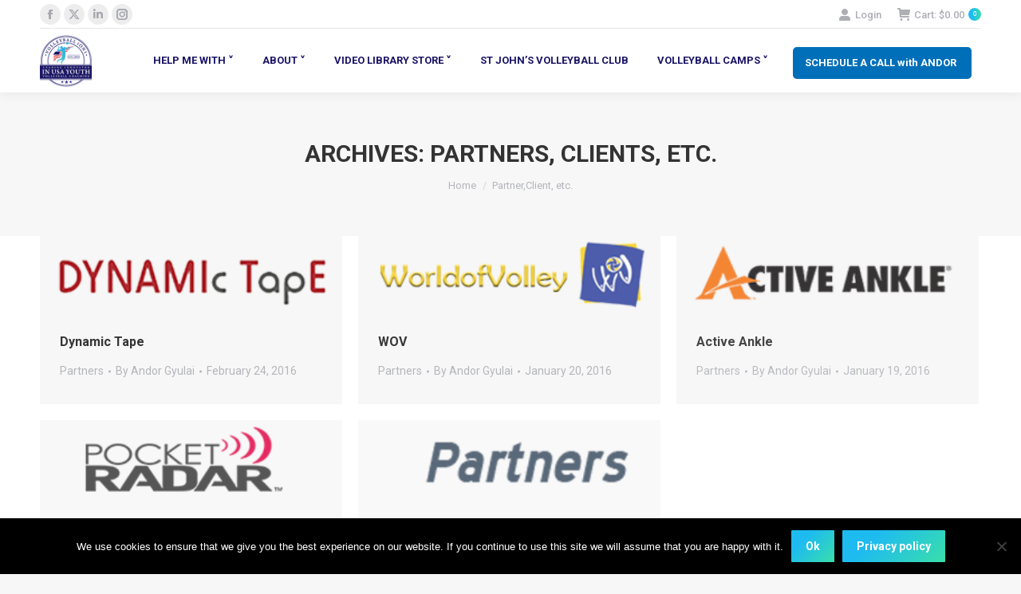

--- FILE ---
content_type: text/html; charset=UTF-8
request_url: https://www.volleyball1on1.com/dt_logos/
body_size: 114962
content:
<!DOCTYPE html>
<!--[if !(IE 6) | !(IE 7) | !(IE 8)  ]><!-->
<html lang="en-US" xmlns:og="http://ogp.me/ns#" xmlns:fb="http://ogp.me/ns/fb#" class="no-js">
<!--<![endif]-->
<head>
	<meta charset="UTF-8" />
				<meta name="viewport" content="width=device-width, initial-scale=1, maximum-scale=1, user-scalable=0"/>
			<meta name="theme-color" content="#1ebbf0"/>	<link rel="profile" href="https://gmpg.org/xfn/11" />
	<meta name='robots' content='index, follow, max-image-preview:large, max-snippet:-1, max-video-preview:-1' />
<script>window._wca = window._wca || [];</script>

	<!-- This site is optimized with the Yoast SEO Premium plugin v26.0 (Yoast SEO v26.5) - https://yoast.com/wordpress/plugins/seo/ -->
	<title>Partners, Clients, etc. Archive - VOLLEYBALL 1 ON 1</title>
	<link rel="canonical" href="https://www.volleyball1on1.com/dt_logos/" />
	<meta property="og:locale" content="en_US" />
	<meta property="og:type" content="website" />
	<meta property="og:title" content="Partners, Clients, etc. Archive" />
	<meta property="og:url" content="https://www.volleyball1on1.com/dt_logos/" />
	<meta property="og:site_name" content="VOLLEYBALL 1 ON 1" />
	<meta name="twitter:card" content="summary_large_image" />
	<script type="application/ld+json" class="yoast-schema-graph">{"@context":"https://schema.org","@graph":[{"@type":"CollectionPage","@id":"https://www.volleyball1on1.com/dt_logos/","url":"https://www.volleyball1on1.com/dt_logos/","name":"Partners, Clients, etc. Archive - VOLLEYBALL 1 ON 1","isPartOf":{"@id":"https://www.volleyball1on1.com/#website"},"primaryImageOfPage":{"@id":"https://www.volleyball1on1.com/dt_logos/#primaryimage"},"image":{"@id":"https://www.volleyball1on1.com/dt_logos/#primaryimage"},"thumbnailUrl":"https://www.volleyball1on1.com/wp-content/uploads/dynamic-tapee.png","breadcrumb":{"@id":"https://www.volleyball1on1.com/dt_logos/#breadcrumb"},"inLanguage":"en-US"},{"@type":"ImageObject","inLanguage":"en-US","@id":"https://www.volleyball1on1.com/dt_logos/#primaryimage","url":"https://www.volleyball1on1.com/wp-content/uploads/dynamic-tapee.png","contentUrl":"https://www.volleyball1on1.com/wp-content/uploads/dynamic-tapee.png","width":270,"height":70},{"@type":"BreadcrumbList","@id":"https://www.volleyball1on1.com/dt_logos/#breadcrumb","itemListElement":[{"@type":"ListItem","position":1,"name":"Home","item":"https://www.volleyball1on1.com/"},{"@type":"ListItem","position":2,"name":"Partners, Clients, etc."}]},{"@type":"WebSite","@id":"https://www.volleyball1on1.com/#website","url":"https://www.volleyball1on1.com/","name":"VOLLEYBALL 1 ON 1","description":"Volleyball Camps, Volleyball Training. Volleyball Camps for Indoor Volleyball &amp; Beach Volleyball. Book Volleyball Camps at your Gym or School. Volleyball Training by Olympic Gold Medalists, NCSS MVP&#039;s, AVP &amp; FIVB Champions. Contact Volleyball 1 on 1 to book Volleyball Camps USA","potentialAction":[{"@type":"SearchAction","target":{"@type":"EntryPoint","urlTemplate":"https://www.volleyball1on1.com/?s={search_term_string}"},"query-input":{"@type":"PropertyValueSpecification","valueRequired":true,"valueName":"search_term_string"}}],"inLanguage":"en-US"}]}</script>
	<!-- / Yoast SEO Premium plugin. -->


<link rel='dns-prefetch' href='//cdnjs.cloudflare.com' />
<link rel='dns-prefetch' href='//stats.wp.com' />
<link rel='dns-prefetch' href='//fonts.googleapis.com' />
<link rel="alternate" type="application/rss+xml" title="VOLLEYBALL 1 ON 1 &raquo; Feed" href="https://www.volleyball1on1.com/feed/" />
<link rel="alternate" type="application/rss+xml" title="VOLLEYBALL 1 ON 1 &raquo; Comments Feed" href="https://www.volleyball1on1.com/comments/feed/" />
<link rel="alternate" type="application/rss+xml" title="VOLLEYBALL 1 ON 1 &raquo; Partners, Clients, etc. Feed" href="https://www.volleyball1on1.com/dt_logos/feed/" />
		<!-- This site uses the Google Analytics by ExactMetrics plugin v8.10.1 - Using Analytics tracking - https://www.exactmetrics.com/ -->
		<!-- Note: ExactMetrics is not currently configured on this site. The site owner needs to authenticate with Google Analytics in the ExactMetrics settings panel. -->
					<!-- No tracking code set -->
				<!-- / Google Analytics by ExactMetrics -->
		<style>@media screen and (max-width: 650px) {body {padding-bottom:60px;}}</style><style id='wp-img-auto-sizes-contain-inline-css'>
img:is([sizes=auto i],[sizes^="auto," i]){contain-intrinsic-size:3000px 1500px}
/*# sourceURL=wp-img-auto-sizes-contain-inline-css */
</style>
<link rel='stylesheet' id='wc-authorize-net-cim-credit-card-checkout-block-css' href='https://www.volleyball1on1.com/wp-content/plugins/woocommerce-gateway-authorize-net-cim/assets/css/blocks/wc-authorize-net-cim-checkout-block.css' media='all' />
<link rel='stylesheet' id='wc-authorize-net-cim-echeck-checkout-block-css' href='https://www.volleyball1on1.com/wp-content/plugins/woocommerce-gateway-authorize-net-cim/assets/css/blocks/wc-authorize-net-cim-checkout-block.css' media='all' />
<link rel='stylesheet' id='jquery.bxslider-css' href='//www.volleyball1on1.com/wp-content/plugins/testimonials-widget/includes/libraries/testimonials-widget/includes/libraries/bxslider-4/dist/jquery.bxslider.css' media='all' />
<link rel='stylesheet' id='Axl_Testimonials_Widget-css' href='//www.volleyball1on1.com/wp-content/plugins/testimonials-widget/includes/libraries/testimonials-widget/assets/css/testimonials-widget.css' media='all' />
<link rel='stylesheet' id='Axl_Testimonials_Widget_Premium-css' href='//www.volleyball1on1.com/wp-content/plugins/testimonials-widget/assets/css/testimonials-widget-premium.css' media='all' />
<link rel='stylesheet' id='testimonials-widget-premium-form-css' href='//www.volleyball1on1.com/wp-content/plugins/testimonials-widget/assets/css/testimonials-widget-premium-form.css' media='all' />
<link rel='stylesheet' id='dashicons-css' href='https://www.volleyball1on1.com/wp-includes/css/dashicons.min.css' media='all' />
<style id='dashicons-inline-css'>
[data-font="Dashicons"]:before {font-family: 'Dashicons' !important;content: attr(data-icon) !important;speak: none !important;font-weight: normal !important;font-variant: normal !important;text-transform: none !important;line-height: 1 !important;font-style: normal !important;-webkit-font-smoothing: antialiased !important;-moz-osx-font-smoothing: grayscale !important;}
/*# sourceURL=dashicons-inline-css */
</style>
<style id='wp-emoji-styles-inline-css'>

	img.wp-smiley, img.emoji {
		display: inline !important;
		border: none !important;
		box-shadow: none !important;
		height: 1em !important;
		width: 1em !important;
		margin: 0 0.07em !important;
		vertical-align: -0.1em !important;
		background: none !important;
		padding: 0 !important;
	}
/*# sourceURL=wp-emoji-styles-inline-css */
</style>
<link rel='stylesheet' id='wp-block-library-css' href='https://www.volleyball1on1.com/wp-includes/css/dist/block-library/style.min.css' media='all' />
<style id='global-styles-inline-css'>
:root{--wp--preset--aspect-ratio--square: 1;--wp--preset--aspect-ratio--4-3: 4/3;--wp--preset--aspect-ratio--3-4: 3/4;--wp--preset--aspect-ratio--3-2: 3/2;--wp--preset--aspect-ratio--2-3: 2/3;--wp--preset--aspect-ratio--16-9: 16/9;--wp--preset--aspect-ratio--9-16: 9/16;--wp--preset--color--black: #000000;--wp--preset--color--cyan-bluish-gray: #abb8c3;--wp--preset--color--white: #FFF;--wp--preset--color--pale-pink: #f78da7;--wp--preset--color--vivid-red: #cf2e2e;--wp--preset--color--luminous-vivid-orange: #ff6900;--wp--preset--color--luminous-vivid-amber: #fcb900;--wp--preset--color--light-green-cyan: #7bdcb5;--wp--preset--color--vivid-green-cyan: #00d084;--wp--preset--color--pale-cyan-blue: #8ed1fc;--wp--preset--color--vivid-cyan-blue: #0693e3;--wp--preset--color--vivid-purple: #9b51e0;--wp--preset--color--accent: #1ebbf0;--wp--preset--color--dark-gray: #111;--wp--preset--color--light-gray: #767676;--wp--preset--gradient--vivid-cyan-blue-to-vivid-purple: linear-gradient(135deg,rgb(6,147,227) 0%,rgb(155,81,224) 100%);--wp--preset--gradient--light-green-cyan-to-vivid-green-cyan: linear-gradient(135deg,rgb(122,220,180) 0%,rgb(0,208,130) 100%);--wp--preset--gradient--luminous-vivid-amber-to-luminous-vivid-orange: linear-gradient(135deg,rgb(252,185,0) 0%,rgb(255,105,0) 100%);--wp--preset--gradient--luminous-vivid-orange-to-vivid-red: linear-gradient(135deg,rgb(255,105,0) 0%,rgb(207,46,46) 100%);--wp--preset--gradient--very-light-gray-to-cyan-bluish-gray: linear-gradient(135deg,rgb(238,238,238) 0%,rgb(169,184,195) 100%);--wp--preset--gradient--cool-to-warm-spectrum: linear-gradient(135deg,rgb(74,234,220) 0%,rgb(151,120,209) 20%,rgb(207,42,186) 40%,rgb(238,44,130) 60%,rgb(251,105,98) 80%,rgb(254,248,76) 100%);--wp--preset--gradient--blush-light-purple: linear-gradient(135deg,rgb(255,206,236) 0%,rgb(152,150,240) 100%);--wp--preset--gradient--blush-bordeaux: linear-gradient(135deg,rgb(254,205,165) 0%,rgb(254,45,45) 50%,rgb(107,0,62) 100%);--wp--preset--gradient--luminous-dusk: linear-gradient(135deg,rgb(255,203,112) 0%,rgb(199,81,192) 50%,rgb(65,88,208) 100%);--wp--preset--gradient--pale-ocean: linear-gradient(135deg,rgb(255,245,203) 0%,rgb(182,227,212) 50%,rgb(51,167,181) 100%);--wp--preset--gradient--electric-grass: linear-gradient(135deg,rgb(202,248,128) 0%,rgb(113,206,126) 100%);--wp--preset--gradient--midnight: linear-gradient(135deg,rgb(2,3,129) 0%,rgb(40,116,252) 100%);--wp--preset--font-size--small: 13px;--wp--preset--font-size--medium: 20px;--wp--preset--font-size--large: 36px;--wp--preset--font-size--x-large: 42px;--wp--preset--spacing--20: 0.44rem;--wp--preset--spacing--30: 0.67rem;--wp--preset--spacing--40: 1rem;--wp--preset--spacing--50: 1.5rem;--wp--preset--spacing--60: 2.25rem;--wp--preset--spacing--70: 3.38rem;--wp--preset--spacing--80: 5.06rem;--wp--preset--shadow--natural: 6px 6px 9px rgba(0, 0, 0, 0.2);--wp--preset--shadow--deep: 12px 12px 50px rgba(0, 0, 0, 0.4);--wp--preset--shadow--sharp: 6px 6px 0px rgba(0, 0, 0, 0.2);--wp--preset--shadow--outlined: 6px 6px 0px -3px rgb(255, 255, 255), 6px 6px rgb(0, 0, 0);--wp--preset--shadow--crisp: 6px 6px 0px rgb(0, 0, 0);}:where(.is-layout-flex){gap: 0.5em;}:where(.is-layout-grid){gap: 0.5em;}body .is-layout-flex{display: flex;}.is-layout-flex{flex-wrap: wrap;align-items: center;}.is-layout-flex > :is(*, div){margin: 0;}body .is-layout-grid{display: grid;}.is-layout-grid > :is(*, div){margin: 0;}:where(.wp-block-columns.is-layout-flex){gap: 2em;}:where(.wp-block-columns.is-layout-grid){gap: 2em;}:where(.wp-block-post-template.is-layout-flex){gap: 1.25em;}:where(.wp-block-post-template.is-layout-grid){gap: 1.25em;}.has-black-color{color: var(--wp--preset--color--black) !important;}.has-cyan-bluish-gray-color{color: var(--wp--preset--color--cyan-bluish-gray) !important;}.has-white-color{color: var(--wp--preset--color--white) !important;}.has-pale-pink-color{color: var(--wp--preset--color--pale-pink) !important;}.has-vivid-red-color{color: var(--wp--preset--color--vivid-red) !important;}.has-luminous-vivid-orange-color{color: var(--wp--preset--color--luminous-vivid-orange) !important;}.has-luminous-vivid-amber-color{color: var(--wp--preset--color--luminous-vivid-amber) !important;}.has-light-green-cyan-color{color: var(--wp--preset--color--light-green-cyan) !important;}.has-vivid-green-cyan-color{color: var(--wp--preset--color--vivid-green-cyan) !important;}.has-pale-cyan-blue-color{color: var(--wp--preset--color--pale-cyan-blue) !important;}.has-vivid-cyan-blue-color{color: var(--wp--preset--color--vivid-cyan-blue) !important;}.has-vivid-purple-color{color: var(--wp--preset--color--vivid-purple) !important;}.has-black-background-color{background-color: var(--wp--preset--color--black) !important;}.has-cyan-bluish-gray-background-color{background-color: var(--wp--preset--color--cyan-bluish-gray) !important;}.has-white-background-color{background-color: var(--wp--preset--color--white) !important;}.has-pale-pink-background-color{background-color: var(--wp--preset--color--pale-pink) !important;}.has-vivid-red-background-color{background-color: var(--wp--preset--color--vivid-red) !important;}.has-luminous-vivid-orange-background-color{background-color: var(--wp--preset--color--luminous-vivid-orange) !important;}.has-luminous-vivid-amber-background-color{background-color: var(--wp--preset--color--luminous-vivid-amber) !important;}.has-light-green-cyan-background-color{background-color: var(--wp--preset--color--light-green-cyan) !important;}.has-vivid-green-cyan-background-color{background-color: var(--wp--preset--color--vivid-green-cyan) !important;}.has-pale-cyan-blue-background-color{background-color: var(--wp--preset--color--pale-cyan-blue) !important;}.has-vivid-cyan-blue-background-color{background-color: var(--wp--preset--color--vivid-cyan-blue) !important;}.has-vivid-purple-background-color{background-color: var(--wp--preset--color--vivid-purple) !important;}.has-black-border-color{border-color: var(--wp--preset--color--black) !important;}.has-cyan-bluish-gray-border-color{border-color: var(--wp--preset--color--cyan-bluish-gray) !important;}.has-white-border-color{border-color: var(--wp--preset--color--white) !important;}.has-pale-pink-border-color{border-color: var(--wp--preset--color--pale-pink) !important;}.has-vivid-red-border-color{border-color: var(--wp--preset--color--vivid-red) !important;}.has-luminous-vivid-orange-border-color{border-color: var(--wp--preset--color--luminous-vivid-orange) !important;}.has-luminous-vivid-amber-border-color{border-color: var(--wp--preset--color--luminous-vivid-amber) !important;}.has-light-green-cyan-border-color{border-color: var(--wp--preset--color--light-green-cyan) !important;}.has-vivid-green-cyan-border-color{border-color: var(--wp--preset--color--vivid-green-cyan) !important;}.has-pale-cyan-blue-border-color{border-color: var(--wp--preset--color--pale-cyan-blue) !important;}.has-vivid-cyan-blue-border-color{border-color: var(--wp--preset--color--vivid-cyan-blue) !important;}.has-vivid-purple-border-color{border-color: var(--wp--preset--color--vivid-purple) !important;}.has-vivid-cyan-blue-to-vivid-purple-gradient-background{background: var(--wp--preset--gradient--vivid-cyan-blue-to-vivid-purple) !important;}.has-light-green-cyan-to-vivid-green-cyan-gradient-background{background: var(--wp--preset--gradient--light-green-cyan-to-vivid-green-cyan) !important;}.has-luminous-vivid-amber-to-luminous-vivid-orange-gradient-background{background: var(--wp--preset--gradient--luminous-vivid-amber-to-luminous-vivid-orange) !important;}.has-luminous-vivid-orange-to-vivid-red-gradient-background{background: var(--wp--preset--gradient--luminous-vivid-orange-to-vivid-red) !important;}.has-very-light-gray-to-cyan-bluish-gray-gradient-background{background: var(--wp--preset--gradient--very-light-gray-to-cyan-bluish-gray) !important;}.has-cool-to-warm-spectrum-gradient-background{background: var(--wp--preset--gradient--cool-to-warm-spectrum) !important;}.has-blush-light-purple-gradient-background{background: var(--wp--preset--gradient--blush-light-purple) !important;}.has-blush-bordeaux-gradient-background{background: var(--wp--preset--gradient--blush-bordeaux) !important;}.has-luminous-dusk-gradient-background{background: var(--wp--preset--gradient--luminous-dusk) !important;}.has-pale-ocean-gradient-background{background: var(--wp--preset--gradient--pale-ocean) !important;}.has-electric-grass-gradient-background{background: var(--wp--preset--gradient--electric-grass) !important;}.has-midnight-gradient-background{background: var(--wp--preset--gradient--midnight) !important;}.has-small-font-size{font-size: var(--wp--preset--font-size--small) !important;}.has-medium-font-size{font-size: var(--wp--preset--font-size--medium) !important;}.has-large-font-size{font-size: var(--wp--preset--font-size--large) !important;}.has-x-large-font-size{font-size: var(--wp--preset--font-size--x-large) !important;}
/*# sourceURL=global-styles-inline-css */
</style>

<style id='classic-theme-styles-inline-css'>
/*! This file is auto-generated */
.wp-block-button__link{color:#fff;background-color:#32373c;border-radius:9999px;box-shadow:none;text-decoration:none;padding:calc(.667em + 2px) calc(1.333em + 2px);font-size:1.125em}.wp-block-file__button{background:#32373c;color:#fff;text-decoration:none}
/*# sourceURL=/wp-includes/css/classic-themes.min.css */
</style>
<link rel='stylesheet' id='pb_animate-css' href='https://www.volleyball1on1.com/wp-content/plugins/ays-popup-box/public/css/animate.css' media='all' />
<link rel='stylesheet' id='contact-form-7-css' href='https://www.volleyball1on1.com/wp-content/plugins/contact-form-7/includes/css/styles.css' media='all' />
<link rel='stylesheet' id='cookie-notice-front-css' href='https://www.volleyball1on1.com/wp-content/plugins/cookie-notice/css/front.min.css' media='all' />
<link rel='stylesheet' id='go-pricing-styles-css' href='https://www.volleyball1on1.com/wp-content/plugins/go_pricing/assets/css/go_pricing_styles.css' media='all' />
<link rel='stylesheet' id='tp_twitter_plugin_css-css' href='https://www.volleyball1on1.com/wp-content/plugins/recent-tweets-widget/tp_twitter_plugin.css' media='screen' />
<style id='woocommerce-inline-inline-css'>
.woocommerce form .form-row .required { visibility: visible; }
/*# sourceURL=woocommerce-inline-inline-css */
</style>
<link rel='stylesheet' id='wooslider-flexslider-css' href='https://www.volleyball1on1.com/wp-content/plugins/wooslider/assets/css/flexslider.css' media='all' />
<link rel='stylesheet' id='wooslider-common-css' href='https://www.volleyball1on1.com/wp-content/plugins/wooslider/assets/css/style.css' media='all' />
<link rel='stylesheet' id='module-frontend-css' href='https://www.volleyball1on1.com/wp-content/plugins/woothemes-sensei/plugins/sensei-lms/assets/dist/css/modules-frontend.css' media='all' />
<link rel='stylesheet' id='pages-frontend-css' href='https://www.volleyball1on1.com/wp-content/plugins/woothemes-sensei/plugins/sensei-lms/assets/dist/css/pages-frontend.css' media='all' />
<link rel='stylesheet' id='sensei-frontend-css' href='https://www.volleyball1on1.com/wp-content/plugins/woothemes-sensei/plugins/sensei-lms/assets/dist/css/frontend.css' media='screen' />
<link rel='stylesheet' id='grw-public-main-css-css' href='https://www.volleyball1on1.com/wp-content/plugins/widget-google-reviews/assets/css/public-main.css' media='all' />
<link rel='stylesheet' id='jquery-ui-style-css' href='https://www.volleyball1on1.com/wp-content/plugins/woocommerce-bookings/dist/jquery-ui-styles.css' media='all' />
<link rel='stylesheet' id='wc-bookings-styles-css' href='https://www.volleyball1on1.com/wp-content/plugins/woocommerce-bookings/dist/frontend.css' media='all' />
<link rel='stylesheet' id='brands-styles-css' href='https://www.volleyball1on1.com/wp-content/plugins/woocommerce/assets/css/brands.css' media='all' />
<link rel='stylesheet' id='open-sans-css' href='https://fonts.googleapis.com/css?family=Open+Sans%3A300italic%2C400italic%2C600italic%2C300%2C400%2C600&#038;subset=latin%2Clatin-ext&#038;display=fallback&#038;ver=6.9' media='all' />
<link rel='stylesheet' id='playfair-css' href='https://fonts.googleapis.com/css?family=Playfair+Display%3Aital%400%3B1&#038;display=swap&#038;ver=1.0' media='all' />
<link rel='stylesheet' id='the7-font-css' href='https://www.volleyball1on1.com/wp-content/themes/dt-the7/fonts/icomoon-the7-font/icomoon-the7-font.min.css' media='all' />
<link rel='stylesheet' id='the7-awesome-fonts-css' href='https://www.volleyball1on1.com/wp-content/themes/dt-the7/fonts/FontAwesome/css/all.min.css' media='all' />
<link rel='stylesheet' id='the7-awesome-fonts-back-css' href='https://www.volleyball1on1.com/wp-content/themes/dt-the7/fonts/FontAwesome/back-compat.min.css' media='all' />
<link rel='stylesheet' id='the7-Defaults-css' href='https://www.volleyball1on1.com/wp-content/uploads/smile_fonts/Defaults/Defaults.css' media='all' />
<link rel='stylesheet' id='sv-wc-payment-gateway-payment-form-v5_15_12-css' href='https://www.volleyball1on1.com/wp-content/plugins/woocommerce-gateway-authorize-net-cim/vendor/skyverge/wc-plugin-framework/woocommerce/payment-gateway/assets/css/frontend/sv-wc-payment-gateway-payment-form.min.css' media='all' />
<link rel='stylesheet' id='sensei-wcpc-courses-css' href='https://www.volleyball1on1.com/wp-content/plugins/woothemes-sensei/plugins/sensei-pro/assets/dist/wc-paid-courses/css/sensei-wcpc-courses.css' media='all' />
<link rel='stylesheet' id='dt-web-fonts-css' href='https://fonts.googleapis.com/css?family=Roboto:400,500,600,700' media='all' />
<link rel='stylesheet' id='dt-main-css' href='https://www.volleyball1on1.com/wp-content/themes/dt-the7/css/main.min.css' media='all' />
<style id='dt-main-inline-css'>
body #load {
  display: block;
  height: 100%;
  overflow: hidden;
  position: fixed;
  width: 100%;
  z-index: 9901;
  opacity: 1;
  visibility: visible;
  transition: all .35s ease-out;
}
.load-wrap {
  width: 100%;
  height: 100%;
  background-position: center center;
  background-repeat: no-repeat;
  text-align: center;
  display: -ms-flexbox;
  display: -ms-flex;
  display: flex;
  -ms-align-items: center;
  -ms-flex-align: center;
  align-items: center;
  -ms-flex-flow: column wrap;
  flex-flow: column wrap;
  -ms-flex-pack: center;
  -ms-justify-content: center;
  justify-content: center;
}
.load-wrap > svg {
  position: absolute;
  top: 50%;
  left: 50%;
  transform: translate(-50%,-50%);
}
#load {
  background: var(--the7-elementor-beautiful-loading-bg,#1ebbf0);
  --the7-beautiful-spinner-color2: var(--the7-beautiful-spinner-color,#2347db);
}

/*# sourceURL=dt-main-inline-css */
</style>
<link rel='stylesheet' id='the7-custom-scrollbar-css' href='https://www.volleyball1on1.com/wp-content/themes/dt-the7/lib/custom-scrollbar/custom-scrollbar.min.css' media='all' />
<link rel='stylesheet' id='the7-wpbakery-css' href='https://www.volleyball1on1.com/wp-content/themes/dt-the7/css/wpbakery.min.css' media='all' />
<link rel='stylesheet' id='the7-core-css' href='https://www.volleyball1on1.com/wp-content/plugins/dt-the7-core/assets/css/post-type.min.css' media='all' />
<link rel='stylesheet' id='the7-css-vars-css' href='https://www.volleyball1on1.com/wp-content/uploads/the7-css/css-vars.css' media='all' />
<link rel='stylesheet' id='dt-custom-css' href='https://www.volleyball1on1.com/wp-content/uploads/the7-css/custom.css' media='all' />
<link rel='stylesheet' id='wc-dt-custom-css' href='https://www.volleyball1on1.com/wp-content/uploads/the7-css/compatibility/wc-dt-custom.css' media='all' />
<link rel='stylesheet' id='dt-media-css' href='https://www.volleyball1on1.com/wp-content/uploads/the7-css/media.css' media='all' />
<link rel='stylesheet' id='the7-mega-menu-css' href='https://www.volleyball1on1.com/wp-content/uploads/the7-css/mega-menu.css' media='all' />
<link rel='stylesheet' id='the7-elements-albums-portfolio-css' href='https://www.volleyball1on1.com/wp-content/uploads/the7-css/the7-elements-albums-portfolio.css' media='all' />
<link rel='stylesheet' id='the7-elements-css' href='https://www.volleyball1on1.com/wp-content/uploads/the7-css/post-type-dynamic.css' media='all' />
<link rel='stylesheet' id='style-css' href='https://www.volleyball1on1.com/wp-content/themes/dt-the7-child/style.css' media='all' />
<link rel='stylesheet' id='call-now-button-modern-style-css' href='https://www.volleyball1on1.com/wp-content/plugins/call-now-button/resources/style/modern.css' media='all' />
<script src="https://www.volleyball1on1.com/wp-includes/js/jquery/jquery.min.js" id="jquery-core-js"></script>
<script src="https://www.volleyball1on1.com/wp-includes/js/jquery/jquery-migrate.min.js" id="jquery-migrate-js"></script>
<script id="ays-pb-js-extra">
var pbLocalizeObj = {"ajax":"https://www.volleyball1on1.com/wp-admin/admin-ajax.php","seconds":"seconds","thisWillClose":"This will close in","icons":{"close_icon":"\u003Csvg class=\"ays_pb_material_close_icon\" xmlns=\"https://www.w3.org/2000/svg\" height=\"36px\" viewBox=\"0 0 24 24\" width=\"36px\" fill=\"#000000\" alt=\"Pop-up Close\"\u003E\u003Cpath d=\"M0 0h24v24H0z\" fill=\"none\"/\u003E\u003Cpath d=\"M19 6.41L17.59 5 12 10.59 6.41 5 5 6.41 10.59 12 5 17.59 6.41 19 12 13.41 17.59 19 19 17.59 13.41 12z\"/\u003E\u003C/svg\u003E","close_circle_icon":"\u003Csvg class=\"ays_pb_material_close_circle_icon\" xmlns=\"https://www.w3.org/2000/svg\" height=\"24\" viewBox=\"0 0 24 24\" width=\"36\" alt=\"Pop-up Close\"\u003E\u003Cpath d=\"M0 0h24v24H0z\" fill=\"none\"/\u003E\u003Cpath d=\"M12 2C6.47 2 2 6.47 2 12s4.47 10 10 10 10-4.47 10-10S17.53 2 12 2zm5 13.59L15.59 17 12 13.41 8.41 17 7 15.59 10.59 12 7 8.41 8.41 7 12 10.59 15.59 7 17 8.41 13.41 12 17 15.59z\"/\u003E\u003C/svg\u003E","volume_up_icon":"\u003Csvg class=\"ays_pb_fa_volume\" xmlns=\"https://www.w3.org/2000/svg\" height=\"24\" viewBox=\"0 0 24 24\" width=\"36\"\u003E\u003Cpath d=\"M0 0h24v24H0z\" fill=\"none\"/\u003E\u003Cpath d=\"M3 9v6h4l5 5V4L7 9H3zm13.5 3c0-1.77-1.02-3.29-2.5-4.03v8.05c1.48-.73 2.5-2.25 2.5-4.02zM14 3.23v2.06c2.89.86 5 3.54 5 6.71s-2.11 5.85-5 6.71v2.06c4.01-.91 7-4.49 7-8.77s-2.99-7.86-7-8.77z\"/\u003E\u003C/svg\u003E","volume_mute_icon":"\u003Csvg xmlns=\"https://www.w3.org/2000/svg\" height=\"24\" viewBox=\"0 0 24 24\" width=\"24\"\u003E\u003Cpath d=\"M0 0h24v24H0z\" fill=\"none\"/\u003E\u003Cpath d=\"M7 9v6h4l5 5V4l-5 5H7z\"/\u003E\u003C/svg\u003E"}};
//# sourceURL=ays-pb-js-extra
</script>
<script src="https://www.volleyball1on1.com/wp-content/plugins/ays-popup-box/public/js/ays-pb-public.js" id="ays-pb-js"></script>
<script src="https://www.volleyball1on1.com/wp-content/plugins/cycle-responsive-slider/jquery.cycle2.min.js" id="cycle-js"></script>
<script id="gw-tweenmax-js-before">
var oldGS=window.GreenSockGlobals,oldGSQueue=window._gsQueue,oldGSDefine=window._gsDefine;window._gsDefine=null;delete(window._gsDefine);var gwGS=window.GreenSockGlobals={};
//# sourceURL=gw-tweenmax-js-before
</script>
<script src="https://cdnjs.cloudflare.com/ajax/libs/gsap/1.11.2/TweenMax.min.js" id="gw-tweenmax-js"></script>
<script id="gw-tweenmax-js-after">
try{window.GreenSockGlobals=null;window._gsQueue=null;window._gsDefine=null;delete(window.GreenSockGlobals);delete(window._gsQueue);delete(window._gsDefine);window.GreenSockGlobals=oldGS;window._gsQueue=oldGSQueue;window._gsDefine=oldGSDefine;}catch(e){}
//# sourceURL=gw-tweenmax-js-after
</script>
<script data-jetpack-boost="ignore" src="//www.volleyball1on1.com/wp-content/plugins/revslider/sr6/assets/js/rbtools.min.js" id="tp-tools-js"></script>
<script data-jetpack-boost="ignore" src="//www.volleyball1on1.com/wp-content/plugins/revslider/sr6/assets/js/rs6.min.js" id="revmin-js"></script>
<script id="wcch-tracking-js-extra">
var wcch = {"ajaxUrl":"https://www.volleyball1on1.com/wp-admin/admin-ajax.php","currentUrl":"https://www.volleyball1on1.com/dt_logos/"};
//# sourceURL=wcch-tracking-js-extra
</script>
<script src="https://www.volleyball1on1.com/wp-content/plugins/woocommerce-customer-history/assets/js/tracking.js" id="wcch-tracking-js"></script>
<script src="https://www.volleyball1on1.com/wp-content/plugins/woocommerce/assets/js/jquery-blockui/jquery.blockUI.min.js" id="wc-jquery-blockui-js" data-wp-strategy="defer"></script>
<script id="wc-add-to-cart-js-extra">
var wc_add_to_cart_params = {"ajax_url":"/wp-admin/admin-ajax.php","wc_ajax_url":"/?wc-ajax=%%endpoint%%","i18n_view_cart":"View cart","cart_url":"https://www.volleyball1on1.com/checkout/","is_cart":"","cart_redirect_after_add":"yes"};
//# sourceURL=wc-add-to-cart-js-extra
</script>
<script src="https://www.volleyball1on1.com/wp-content/plugins/woocommerce/assets/js/frontend/add-to-cart.min.js" id="wc-add-to-cart-js" data-wp-strategy="defer"></script>
<script src="https://www.volleyball1on1.com/wp-content/plugins/woocommerce/assets/js/js-cookie/js.cookie.min.js" id="wc-js-cookie-js" defer data-wp-strategy="defer"></script>
<script id="woocommerce-js-extra">
var woocommerce_params = {"ajax_url":"/wp-admin/admin-ajax.php","wc_ajax_url":"/?wc-ajax=%%endpoint%%","i18n_password_show":"Show password","i18n_password_hide":"Hide password"};
//# sourceURL=woocommerce-js-extra
</script>
<script src="https://www.volleyball1on1.com/wp-content/plugins/woocommerce/assets/js/frontend/woocommerce.min.js" id="woocommerce-js" defer data-wp-strategy="defer"></script>
<script src="https://www.volleyball1on1.com/wp-content/plugins/js_composer/assets/js/vendors/woocommerce-add-to-cart.js" id="vc_woocommerce-add-to-cart-js-js"></script>
<script defer="defer" src="https://www.volleyball1on1.com/wp-content/plugins/widget-google-reviews/assets/js/public-main.js" id="grw-public-main-js-js"></script>
<script src="https://stats.wp.com/s-202602.js" id="woocommerce-analytics-js" defer data-wp-strategy="defer"></script>
<script id="dt-above-fold-js-extra">
var dtLocal = {"themeUrl":"https://www.volleyball1on1.com/wp-content/themes/dt-the7","passText":"To view this protected post, enter the password below:","moreButtonText":{"loading":"Loading...","loadMore":"Load more"},"postID":"401212","ajaxurl":"https://www.volleyball1on1.com/wp-admin/admin-ajax.php","REST":{"baseUrl":"https://www.volleyball1on1.com/wp-json/the7/v1","endpoints":{"sendMail":"/send-mail"}},"contactMessages":{"required":"One or more fields have an error. Please check and try again.","terms":"Please accept the privacy policy.","fillTheCaptchaError":"Please, fill the captcha."},"captchaSiteKey":"","ajaxNonce":"0db6e36b2a","pageData":{"type":"archive","template":"archive","layout":"masonry"},"themeSettings":{"smoothScroll":"off","lazyLoading":false,"desktopHeader":{"height":80},"ToggleCaptionEnabled":"disabled","ToggleCaption":"Navigation","floatingHeader":{"showAfter":94,"showMenu":true,"height":60,"logo":{"showLogo":false,"html":"\u003Cimg class=\" preload-me\" src=\"https://www.volleyball1on1.com/wp-content/themes/dt-the7/inc/presets/images/full/skin17b.general-floating-menu-logo-regular.png\" srcset=\"https://www.volleyball1on1.com/wp-content/themes/dt-the7/inc/presets/images/full/skin17b.general-floating-menu-logo-regular.png 25w, https://www.volleyball1on1.com/wp-content/themes/dt-the7/inc/presets/images/full/skin17r.general-floating-menu-logo-hd.png 50w\" width=\"25\" height=\"40\"   sizes=\"25px\" alt=\"VOLLEYBALL 1 ON 1\" /\u003E","url":"https://www.volleyball1on1.com/"}},"topLine":{"floatingTopLine":{"logo":{"showLogo":false,"html":""}}},"mobileHeader":{"firstSwitchPoint":990,"secondSwitchPoint":778,"firstSwitchPointHeight":80,"secondSwitchPointHeight":60,"mobileToggleCaptionEnabled":"disabled","mobileToggleCaption":"Menu"},"stickyMobileHeaderFirstSwitch":{"logo":{"html":"\u003Cimg class=\" preload-me\" src=\"https://www.volleyball1on1.com/wp-content/uploads/Volleyball1on1-Coaching-Logo-Home-Page-150x150-1.png\" srcset=\"https://www.volleyball1on1.com/wp-content/uploads/Volleyball1on1-Coaching-Logo-Home-Page-150x150-1.png 150w, https://www.volleyball1on1.com/wp-content/uploads/Volleyball1on1-Coaching-Logo-Home-Page-150x150-1.png 150w\" width=\"150\" height=\"150\"   sizes=\"150px\" alt=\"VOLLEYBALL 1 ON 1\" /\u003E"}},"stickyMobileHeaderSecondSwitch":{"logo":{"html":"\u003Cimg class=\" preload-me\" src=\"https://www.volleyball1on1.com/wp-content/uploads/Main-Small-Banner-Volleyball1on1.png\" srcset=\"https://www.volleyball1on1.com/wp-content/uploads/Main-Small-Banner-Volleyball1on1.png 206w, https://www.volleyball1on1.com/wp-content/uploads/Main-Small-Banner-Volleyball1on1.png 206w\" width=\"206\" height=\"24\"   sizes=\"206px\" alt=\"VOLLEYBALL 1 ON 1\" /\u003E"}},"sidebar":{"switchPoint":990},"boxedWidth":"1340px"},"VCMobileScreenWidth":"768","wcCartFragmentHash":"f1f28b31f8271bb0f9d8ec33488f8135"};
var dtShare = {"shareButtonText":{"facebook":"Share on Facebook","twitter":"Share on X","pinterest":"Pin it","linkedin":"Share on Linkedin","whatsapp":"Share on Whatsapp"},"overlayOpacity":"85"};
//# sourceURL=dt-above-fold-js-extra
</script>
<script src="https://www.volleyball1on1.com/wp-content/themes/dt-the7/js/above-the-fold.min.js" id="dt-above-fold-js"></script>
<script src="https://www.volleyball1on1.com/wp-content/themes/dt-the7/js/compatibility/woocommerce/woocommerce.min.js" id="dt-woocommerce-js"></script>
<script id="alg-wc-checkout-files-upload-ajax-js-extra">
var ajax_object = {"ajax_url":"https://www.volleyball1on1.com/wp-admin/admin-ajax.php"};
var alg_wc_checkout_files_upload = {"max_file_size":"0","max_file_size_exceeded_message":"Allowed file size exceeded (maximum 0 MB).","progress_bar_enabled":""};
//# sourceURL=alg-wc-checkout-files-upload-ajax-js-extra
</script>
<script src="https://www.volleyball1on1.com/wp-content/plugins/checkout-files-upload-woocommerce/includes/js/alg-wc-checkout-files-upload-ajax.js" id="alg-wc-checkout-files-upload-ajax-js"></script>
<script></script><link rel="https://api.w.org/" href="https://www.volleyball1on1.com/wp-json/" /><link rel="EditURI" type="application/rsd+xml" title="RSD" href="https://www.volleyball1on1.com/xmlrpc.php?rsd" />
<meta name="generator" content="WordPress 6.9" />
<meta name="generator" content="WooCommerce 10.3.7" />

            <style type="text/css" media="screen">
                .rotator {
                    /*position: relative;*/ 
                    /*width: px;*/
                    /*height: px;*/
                    /*margin: 0; padding: 0;*/ 


                    /*overflow: hidden;*/


                }
            </style>

            		<style>
			:root {
						}
		</style>
			<style>img#wpstats{display:none}</style>
		<style type="text/css">dd ul.bulleted {  float:none;clear:both; }</style>	<noscript><style>.woocommerce-product-gallery{ opacity: 1 !important; }</style></noscript>
	<meta name="generator" content="Powered by WPBakery Page Builder - drag and drop page builder for WordPress."/>
<meta name="generator" content="Powered by Slider Revolution 6.7.38 - responsive, Mobile-Friendly Slider Plugin for WordPress with comfortable drag and drop interface." />
<script type="text/javascript" id="the7-loader-script">
document.addEventListener("DOMContentLoaded", function(event) {
	var load = document.getElementById("load");
	if(!load.classList.contains('loader-removed')){
		var removeLoading = setTimeout(function() {
			load.className += " loader-removed";
		}, 300);
	}
});
</script>
		<link rel="icon" href="https://www.volleyball1on1.com/wp-content/uploads/favicon-2-143x143.png" sizes="32x32" />
<link rel="icon" href="https://www.volleyball1on1.com/wp-content/uploads/favicon-2.png" sizes="192x192" />
<link rel="apple-touch-icon" href="https://www.volleyball1on1.com/wp-content/uploads/favicon-2.png" />
<meta name="msapplication-TileImage" content="https://www.volleyball1on1.com/wp-content/uploads/favicon-2.png" />
<script data-jetpack-boost="ignore">function setREVStartSize(e){
			//window.requestAnimationFrame(function() {
				window.RSIW = window.RSIW===undefined ? window.innerWidth : window.RSIW;
				window.RSIH = window.RSIH===undefined ? window.innerHeight : window.RSIH;
				try {
					var pw = document.getElementById(e.c).parentNode.offsetWidth,
						newh;
					pw = pw===0 || isNaN(pw) || (e.l=="fullwidth" || e.layout=="fullwidth") ? window.RSIW : pw;
					e.tabw = e.tabw===undefined ? 0 : parseInt(e.tabw);
					e.thumbw = e.thumbw===undefined ? 0 : parseInt(e.thumbw);
					e.tabh = e.tabh===undefined ? 0 : parseInt(e.tabh);
					e.thumbh = e.thumbh===undefined ? 0 : parseInt(e.thumbh);
					e.tabhide = e.tabhide===undefined ? 0 : parseInt(e.tabhide);
					e.thumbhide = e.thumbhide===undefined ? 0 : parseInt(e.thumbhide);
					e.mh = e.mh===undefined || e.mh=="" || e.mh==="auto" ? 0 : parseInt(e.mh,0);
					if(e.layout==="fullscreen" || e.l==="fullscreen")
						newh = Math.max(e.mh,window.RSIH);
					else{
						e.gw = Array.isArray(e.gw) ? e.gw : [e.gw];
						for (var i in e.rl) if (e.gw[i]===undefined || e.gw[i]===0) e.gw[i] = e.gw[i-1];
						e.gh = e.el===undefined || e.el==="" || (Array.isArray(e.el) && e.el.length==0)? e.gh : e.el;
						e.gh = Array.isArray(e.gh) ? e.gh : [e.gh];
						for (var i in e.rl) if (e.gh[i]===undefined || e.gh[i]===0) e.gh[i] = e.gh[i-1];
											
						var nl = new Array(e.rl.length),
							ix = 0,
							sl;
						e.tabw = e.tabhide>=pw ? 0 : e.tabw;
						e.thumbw = e.thumbhide>=pw ? 0 : e.thumbw;
						e.tabh = e.tabhide>=pw ? 0 : e.tabh;
						e.thumbh = e.thumbhide>=pw ? 0 : e.thumbh;
						for (var i in e.rl) nl[i] = e.rl[i]<window.RSIW ? 0 : e.rl[i];
						sl = nl[0];
						for (var i in nl) if (sl>nl[i] && nl[i]>0) { sl = nl[i]; ix=i;}
						var m = pw>(e.gw[ix]+e.tabw+e.thumbw) ? 1 : (pw-(e.tabw+e.thumbw)) / (e.gw[ix]);
						newh =  (e.gh[ix] * m) + (e.tabh + e.thumbh);
					}
					var el = document.getElementById(e.c);
					if (el!==null && el) el.style.height = newh+"px";
					el = document.getElementById(e.c+"_wrapper");
					if (el!==null && el) {
						el.style.height = newh+"px";
						el.style.display = "block";
					}
				} catch(e){
					console.log("Failure at Presize of Slider:" + e)
				}
			//});
		  };</script>
		<style id="wp-custom-css">
			.branding a img, .branding img {
    width: 75px;
}
.blog-media-wrapper {
    display: -webkit-box;
    display: -ms-flexbox;
    display: flex;
    -ms-flex-wrap: wrap;
        flex-wrap: wrap;
    margin: 0 -10px;
}
.blog-media-wrapper .blog-content.wf-td {
    width: 31.5%;
    width: calc(33.33% - 20px);
    width: -webkit-calc(33.33% - 20px);
    margin: 0 10px;
}
.category .entry-meta  span a{
    padding: 4px 8px;
    border: transparent;
    text-transform: uppercase;
    letter-spacing: 0.5px;
    border: 1px solid #E2D9D9;
    margin-bottom: 39px;
    line-height: 28px;
    font-size: 11px;
    white-space: nowrap;
}
.category .entry-meta  span a:hover{
    background: #5DC2F5;
    color: #fff;
}
.category .blog-content .entry-title{
    font-size: 18px;
}
.category .blog-content .entry-meta {
    border-bottom: 1px solid #E2D9D9;
}
.category .blog-content p{
    font-size: 15px;
}
.category .entry-meta>a:after,
.category .entry-meta>span:after,
.category .portfolio-categories>a:after,
.category .portfolio-categories>span:after{
    display: none;
}
.category .vcard,
.category .data-link,
.category .comment-link{
    position: relative;
    padding-left: 16px !important;
    font-size: 15px;
}
.category .vcard::before,
.category .data-link::before,
.category .comment-link::before{
    position: absolute;
    display: block;
    left: 0;
    font-family: Font Awesome\ 5 Free;
    font-size: 12px;
    color: #6B6767;
}
.category .vcard::before{
    content: "\f007";
}
.category .data-link::before{
	content: "\f073";
}
.category .comment-link::before{
	content: "\f075";
}
.vertical-fancy-style .post-thumbnail{
    display: -webkit-box;
    display: -ms-flexbox;
    display: flex;
    flex-wrap: wrap;
}
.vertical-fancy-style .post-thumbnail .fancy-categories{
    position: static;
    order: 3;
    display: block;
}
.vertical-fancy-style .post-thumbnail .fancy-categories a{
    border: 1px solid #E2D9D9;
    padding: 4px 8px;
    background: transparent;
    line-height: 1.2;
    display: inline-block;
    color: #aaa;
    margin:3px;
   }
.entry-meta .category-link{
	margin-bottom:10px;
}
.vertical-fancy-style .post-thumbnail .fancy-categories a:hover{
   background: #5DC2F5;
   color: #fff;
   }
/* added css for the page-template-default */
.page-template-default .wpb_column .vc_custom_heading{
	padding-bottom: 25px;
}
#rws-testi em{
	font-weight:500
}
.post-thumbnail .fancy-categories{
	margin-top:8px
}


.schedule-product a.mega-menu-img.mega-menu-img-right span {
    color: #fff !important;
    margin-right: 2px;
}
.schedule-product a.mega-menu-img.mega-menu-img-right i{
    display: none;
}
.schedule-product a.mega-menu-img.mega-menu-img-right {
    background: #006FB9;
    color: #fff !important;
    border-radius: 5px;
}
.schedule-product a.mega-menu-img.mega-menu-img-right:hover{
    background: #095b91 !important;
}
li.schedule-product {
    margin-left: 50px;
}
.popmake-title{
    text-align: center;
}
.maxbutton-1{
    width: auto;
    margin: 35px 0 0px;
}
.maxbutton-1 span{
    padding: 16px 15px 0px 15px;
}

.woocommerce-checkout .woocommerce-order{
	display:block !important;
}
.woocommerce-checkout .wc-complete-wrap .wc-side-column{
	width:100% ;
	margin-right:0;

}

.woocommerce-checkout .woocommerce-order-details{
	   width: 100% !important;

}
.woocommerce-checkout  .woocommerce-order p{
	    order: 3;
}
.woocommerce-checkout .woocommerce-customer-details{
	width:100%;
	order:4;
}

.wc-booking-summary .wc-booking-summary-number .status-pending-confirmation{
	margin-left:0;
}

#volleyball_custom_checkout_field .h6{
clear:both;
}
.product-category-level-2 .post .vc_col-sm-2 {
    width: unset;
    float: unset;
}		</style>
		<noscript><style> .wpb_animate_when_almost_visible { opacity: 1; }</style></noscript><style id='the7-custom-inline-css' type='text/css'>
.branding > a, .branding > img{
padding: 5px 5px 5px 0px!important;
}
</style>

<!-- START - Open Graph and Twitter Card Tags 3.3.7 -->
 <!-- Facebook Open Graph -->
  <meta property="og:locale" content="en_US"/>
  <meta property="og:site_name" content="VOLLEYBALL 1 ON 1"/>
  <meta property="og:title" content="VOLLEYBALL 1 ON 1"/>
  <meta property="og:url" content="https://www.volleyball1on1.com/dt_logos/"/>
  <meta property="og:type" content="article"/>
  <meta property="og:description" content="Volleyball Camps, Volleyball Training. Volleyball Camps for Indoor Volleyball &amp; Beach Volleyball. Book Volleyball Camps at your Gym or School. Volleyball Training by Olympic Gold Medalists, NCSS MVP&#039;s, AVP &amp; FIVB Champions. Contact Volleyball 1 on 1 to book Volleyball Camps USA"/>
 <!-- Google+ / Schema.org -->
  <meta itemprop="name" content="VOLLEYBALL 1 ON 1"/>
  <meta itemprop="headline" content="VOLLEYBALL 1 ON 1"/>
  <meta itemprop="description" content="Volleyball Camps, Volleyball Training. Volleyball Camps for Indoor Volleyball &amp; Beach Volleyball. Book Volleyball Camps at your Gym or School. Volleyball Training by Olympic Gold Medalists, NCSS MVP&#039;s, AVP &amp; FIVB Champions. Contact Volleyball 1 on 1 to book Volleyball Camps USA"/>
 <!-- Twitter Cards -->
 <!-- SEO -->
  <link rel="canonical" href="https://www.volleyball1on1.com/dt_logos/"/>
 <!-- Misc. tags -->
 <!-- is_archive -->
<!-- END - Open Graph and Twitter Card Tags 3.3.7 -->
	
<link rel='stylesheet' id='wc-blocks-style-css' href='https://www.volleyball1on1.com/wp-content/plugins/woocommerce/assets/client/blocks/wc-blocks.css' media='all' />
<link rel='stylesheet' id='ays-pb-min-css' href='https://www.volleyball1on1.com/wp-content/plugins/ays-popup-box/public/css/ays-pb-public-min.css' media='all' />
<link rel='stylesheet' id='rs-plugin-settings-css' href='//www.volleyball1on1.com/wp-content/plugins/revslider/sr6/assets/css/rs6.css' media='all' />
<style id='rs-plugin-settings-inline-css'>
#rs-demo-id {}
/*# sourceURL=rs-plugin-settings-inline-css */
</style>
</head>
<body data-rsssl=1 id="the7-body" class="archive post-type-archive post-type-archive-dt_logos wp-embed-responsive wp-theme-dt-the7 wp-child-theme-dt-the7-child theme-dt-the7 cookies-not-set the7-core-ver-2.7.12 woocommerce-no-js layout-masonry description-under-image dt-responsive-on right-mobile-menu-close-icon ouside-menu-close-icon mobile-hamburger-close-bg-enable mobile-hamburger-close-bg-hover-enable  fade-medium-mobile-menu-close-icon fade-medium-menu-close-icon accent-gradient srcset-enabled btn-flat custom-btn-color custom-btn-hover-color phantom-fade phantom-shadow-decoration phantom-logo-off top-header first-switch-logo-left first-switch-menu-right second-switch-logo-left second-switch-menu-right right-mobile-menu layzr-loading-on popup-message-style the7-ver-12.10.0.1 dt-fa-compatibility wpb-js-composer js-comp-ver-8.7.2 vc_responsive">
<!-- The7 12.10.0.1 -->
<div id="load" class="spinner-loader">
	<div class="load-wrap"><style type="text/css">
    [class*="the7-spinner-animate-"]{
        animation: spinner-animation 1s cubic-bezier(1,1,1,1) infinite;
        x:46.5px;
        y:40px;
        width:7px;
        height:20px;
        fill:var(--the7-beautiful-spinner-color2);
        opacity: 0.2;
    }
    .the7-spinner-animate-2{
        animation-delay: 0.083s;
    }
    .the7-spinner-animate-3{
        animation-delay: 0.166s;
    }
    .the7-spinner-animate-4{
         animation-delay: 0.25s;
    }
    .the7-spinner-animate-5{
         animation-delay: 0.33s;
    }
    .the7-spinner-animate-6{
         animation-delay: 0.416s;
    }
    .the7-spinner-animate-7{
         animation-delay: 0.5s;
    }
    .the7-spinner-animate-8{
         animation-delay: 0.58s;
    }
    .the7-spinner-animate-9{
         animation-delay: 0.666s;
    }
    .the7-spinner-animate-10{
         animation-delay: 0.75s;
    }
    .the7-spinner-animate-11{
        animation-delay: 0.83s;
    }
    .the7-spinner-animate-12{
        animation-delay: 0.916s;
    }
    @keyframes spinner-animation{
        from {
            opacity: 1;
        }
        to{
            opacity: 0;
        }
    }
</style>
<svg width="75px" height="75px" xmlns="http://www.w3.org/2000/svg" viewBox="0 0 100 100" preserveAspectRatio="xMidYMid">
	<rect class="the7-spinner-animate-1" rx="5" ry="5" transform="rotate(0 50 50) translate(0 -30)"></rect>
	<rect class="the7-spinner-animate-2" rx="5" ry="5" transform="rotate(30 50 50) translate(0 -30)"></rect>
	<rect class="the7-spinner-animate-3" rx="5" ry="5" transform="rotate(60 50 50) translate(0 -30)"></rect>
	<rect class="the7-spinner-animate-4" rx="5" ry="5" transform="rotate(90 50 50) translate(0 -30)"></rect>
	<rect class="the7-spinner-animate-5" rx="5" ry="5" transform="rotate(120 50 50) translate(0 -30)"></rect>
	<rect class="the7-spinner-animate-6" rx="5" ry="5" transform="rotate(150 50 50) translate(0 -30)"></rect>
	<rect class="the7-spinner-animate-7" rx="5" ry="5" transform="rotate(180 50 50) translate(0 -30)"></rect>
	<rect class="the7-spinner-animate-8" rx="5" ry="5" transform="rotate(210 50 50) translate(0 -30)"></rect>
	<rect class="the7-spinner-animate-9" rx="5" ry="5" transform="rotate(240 50 50) translate(0 -30)"></rect>
	<rect class="the7-spinner-animate-10" rx="5" ry="5" transform="rotate(270 50 50) translate(0 -30)"></rect>
	<rect class="the7-spinner-animate-11" rx="5" ry="5" transform="rotate(300 50 50) translate(0 -30)"></rect>
	<rect class="the7-spinner-animate-12" rx="5" ry="5" transform="rotate(330 50 50) translate(0 -30)"></rect>
</svg></div>
</div>
<div id="page" >
	<a class="skip-link screen-reader-text" href="#content">Skip to content</a>

<div class="masthead inline-header center widgets full-height shadow-decoration shadow-mobile-header-decoration small-mobile-menu-icon mobile-menu-icon-bg-on mobile-menu-icon-hover-bg-on dt-parent-menu-clickable show-sub-menu-on-hover show-mobile-logo"  role="banner">

	<div class="top-bar line-content">
	<div class="top-bar-bg" ></div>
	<div class="left-widgets mini-widgets"><div class="soc-ico show-on-desktop in-top-bar-left in-menu-second-switch custom-bg disabled-border border-off hover-accent-bg hover-disabled-border  hover-border-off"><a title="Facebook page opens in new window" href="facebook.com" target="_blank" class="facebook"><span class="soc-font-icon"></span><span class="screen-reader-text">Facebook page opens in new window</span></a><a title="X page opens in new window" href="twitter.com" target="_blank" class="twitter"><span class="soc-font-icon"></span><span class="screen-reader-text">X page opens in new window</span></a><a title="Linkedin page opens in new window" href="linkedin.com" target="_blank" class="linkedin"><span class="soc-font-icon"></span><span class="screen-reader-text">Linkedin page opens in new window</span></a><a title="Instagram page opens in new window" href="instagram.com" target="_blank" class="instagram"><span class="soc-font-icon"></span><span class="screen-reader-text">Instagram page opens in new window</span></a></div></div><div class="right-widgets mini-widgets"><div class="text-area hide-on-desktop hide-on-first-switch hide-on-second-switch"><p><a class="free_trial" href="https://www.volleyball1on1.com/product/volleyball1on1-1-month-free-trial-membership-special/" title="Start a Free Trial">Start a Free Trial</a></p>
</div><div class="mini-login show-on-desktop in-top-bar-right in-menu-second-switch"><a href="https://www.volleyball1on1.com/log-in" class="submit"><i class="the7-mw-icon-login-bold"></i>Login</a></div><div class="show-on-desktop in-top-bar-right in-menu-second-switch">
<div class="wc-shopping-cart shopping-cart round-counter-style show-sub-cart" data-cart-hash="f1f28b31f8271bb0f9d8ec33488f8135">

	<a class="wc-ico-cart round-counter-style show-sub-cart" href="https://www.volleyball1on1.com/cart/"><i class="the7-mw-icon-cart-bold"></i>Cart:&nbsp;<span class="woocommerce-Price-amount amount"><bdi><span class="woocommerce-Price-currencySymbol">&#36;</span>0.00</bdi></span><span class="counter">0</span></a>

	<div class="shopping-cart-wrap">
		<div class="shopping-cart-inner">
			
						<p class="buttons top-position">
				<a href="https://www.volleyball1on1.com/cart/" class="button view-cart">View Cart</a><a href="https://www.volleyball1on1.com/checkout/" class="button checkout">Checkout</a>			</p>

						<ul class="cart_list product_list_widget empty">
				<li>No products in the cart.</li>			</ul>
			<div class="shopping-cart-bottom" style="display: none">
				<p class="total">
					<strong>Subtotal:</strong> <span class="woocommerce-Price-amount amount"><bdi><span class="woocommerce-Price-currencySymbol">&#36;</span>0.00</bdi></span>				</p>
				<p class="buttons">
					<a href="https://www.volleyball1on1.com/cart/" class="button view-cart">View Cart</a><a href="https://www.volleyball1on1.com/checkout/" class="button checkout">Checkout</a>				</p>
			</div>
					</div>
	</div>

</div>
</div></div></div>

	<header class="header-bar"><h1 hidden>VOLLEYBALL 1 ON 1</h1>

		<div class="branding">
	<div id="site-title" class="assistive-text">VOLLEYBALL 1 ON 1</div>
	<div id="site-description" class="assistive-text">Volleyball Camps, Volleyball Training. Volleyball Camps for Indoor Volleyball &amp; Beach Volleyball. Book Volleyball Camps at your Gym or School. Volleyball Training by Olympic Gold Medalists, NCSS MVP&#039;s, AVP &amp; FIVB Champions. Contact Volleyball 1 on 1 to book Volleyball Camps USA</div>
	<a class="" href="https://www.volleyball1on1.com/"><img class=" preload-me" src="https://www.volleyball1on1.com/wp-content/uploads/Volleyball1on1-Coaching-Logo-Home-Page-150x150-1.png" srcset="https://www.volleyball1on1.com/wp-content/uploads/Volleyball1on1-Coaching-Logo-Home-Page-150x150-1.png 150w, https://www.volleyball1on1.com/wp-content/uploads/Volleyball1on1-Coaching-Logo-Home-Page-150x150-1.png 150w" width="150" height="150"   sizes="150px" alt="VOLLEYBALL 1 ON 1" /><img class="mobile-logo preload-me" src="https://www.volleyball1on1.com/wp-content/uploads/Main-Small-Banner-Volleyball1on1.png" srcset="https://www.volleyball1on1.com/wp-content/uploads/Main-Small-Banner-Volleyball1on1.png 206w, https://www.volleyball1on1.com/wp-content/uploads/Main-Small-Banner-Volleyball1on1.png 206w" width="206" height="24"   sizes="206px" alt="VOLLEYBALL 1 ON 1" /></a></div>

		<ul id="primary-menu" class="main-nav underline-decoration l-to-r-line outside-item-remove-margin"><li class="menu-item menu-item-type-custom menu-item-object-custom menu-item-has-children menu-item-423055 first has-children depth-0"><a href='https://www.volleyball1on1.com/make-your-job-more-rewarding-fun-and-easier-by-leveraging-a-franchise-like-coaching-system/' data-level='1' aria-haspopup='true' aria-expanded='false'><span class="menu-item-text"><span class="menu-text">HELP ME WITH ˅</span></span></a><ul class="sub-nav gradient-hover hover-style-bg level-arrows-on" role="group"><li class="menu-item menu-item-type-custom menu-item-object-custom menu-item-423114 first depth-1"><a href='https://www.volleyball1on1.com/make-your-job-more-rewarding-fun-and-easier-by-leveraging-a-franchise-like-coaching-system/' data-level='2'><span class="menu-item-text"><span class="menu-text">My High School Program</span></span></a></li> <li class="menu-item menu-item-type-custom menu-item-object-custom menu-item-423054 depth-1"><a href='https://www.volleyball1on1.com/volleyball1on1-campground-volleyball-camps-including-satellite-camps-digital-camps-fundraising-camps-skills-camps-team-camps-high-school-club-camps-beach-camps-and-coaches-camps/' data-level='2'><span class="menu-item-text"><span class="menu-text">My Youth Club</span></span></a></li> <li class="menu-item menu-item-type-custom menu-item-object-custom menu-item-423056 depth-1"><a href='https://www.volleyball1on1.com/volleyball1on1-franchise-like-superior-coaching-systems-for-high-school-volleyball-and-youth-club/' data-level='2'><span class="menu-item-text"><span class="menu-text">My Coaching Systems</span></span></a></li> <li class="menu-item menu-item-type-custom menu-item-object-custom menu-item-423057 depth-1"><a href='https://www.volleyball1on1.com/volleyball1on1-unique-proprietary-coaching-tools-for-high-school-varsity-and-club-volleyball-coaching/' data-level='2'><span class="menu-item-text"><span class="menu-text">My Coaching Tools</span></span></a></li> <li class="menu-item menu-item-type-custom menu-item-object-custom menu-item-423101 depth-1"><a href='https://www.volleyball1on1.com/its-bigger-than-volleyball-teaching-personal-development-and-career-skills-through-volleyball/' data-level='2'><span class="menu-item-text"><span class="menu-text">It’s Bigger Than Volleyball ®</span></span></a></li> </ul></li> <li class="menu-item menu-item-type-custom menu-item-object-custom menu-item-has-children menu-item-409471 has-children depth-0"><a href='https://www.volleyball1on1.com/about-volleyball1on1-the-first-instructional-volleyball-coaching-website-in-the-world/' data-level='1' aria-haspopup='true' aria-expanded='false'><span class="menu-item-text"><span class="menu-text">ABOUT ˅</span></span></a><ul class="sub-nav gradient-hover hover-style-bg level-arrows-on" role="group"><li class="menu-item menu-item-type-custom menu-item-object-custom menu-item-423063 first depth-1"><a href='https://www.volleyball1on1.com/about-andor-gyulai-co-founder-of-volleyball1on1/' data-level='2'><span class="menu-item-text"><span class="menu-text">About Andor Gyulai</span></span></a></li> <li class="menu-item menu-item-type-custom menu-item-object-custom menu-item-423064 depth-1"><a href='https://www.volleyball1on1.com/about-vanessa-summers-co-founder-of-volleyball1on1/' data-level='2'><span class="menu-item-text"><span class="menu-text">About Vanessa Summers</span></span></a></li> <li class="menu-item menu-item-type-custom menu-item-object-custom menu-item-423103 depth-1"><a href='https://www.volleyball1on1.com/about-volleyball1on1-the-first-instructional-volleyball-coaching-website-in-the-world/' data-level='2'><span class="menu-item-text"><span class="menu-text">About Volleyball1on1</span></span></a></li> </ul></li> <li class="menu-item menu-item-type-post_type menu-item-object-page menu-item-has-children menu-item-405406 has-children depth-0"><a href='https://www.volleyball1on1.com/volleyball1on1-content-library-by-instructor/' data-level='1' aria-haspopup='true' aria-expanded='false'><span class="menu-item-text"><span class="menu-text">VIDEO LIBRARY STORE ˅</span></span></a><ul class="sub-nav gradient-hover hover-style-bg level-arrows-on" role="group"><li class="menu-item menu-item-type-custom menu-item-object-custom menu-item-419627 first depth-1"><a href='https://www.volleyball1on1.com/sign-up/' data-level='2'><span class="menu-item-text"><span class="menu-text">Membership</span></span></a></li> <li class="menu-item menu-item-type-post_type menu-item-object-page menu-item-405408 depth-1"><a href='https://www.volleyball1on1.com/volleyball1on1-content-library-by-instructor/' data-level='2'><span class="menu-item-text"><span class="menu-text">Video By Instructor</span></span></a></li> <li class="menu-item menu-item-type-post_type menu-item-object-page menu-item-405407 depth-1"><a href='https://www.volleyball1on1.com/volleyball1on1-content-library-by-volleyball-skills/' data-level='2'><span class="menu-item-text"><span class="menu-text">By Volleyball Skill</span></span></a></li> <li class="menu-item menu-item-type-post_type menu-item-object-page menu-item-406629 depth-1"><a href='https://www.volleyball1on1.com/volleyball1on1-beach-volleyball-library/' data-level='2'><span class="menu-item-text"><span class="menu-text">Beach Volleyball Library</span></span></a></li> <li class="menu-item menu-item-type-post_type menu-item-object-page menu-item-406644 depth-1"><a href='https://www.volleyball1on1.com/volleyball1on1-volleyball-drills-library/' data-level='2'><span class="menu-item-text"><span class="menu-text">By Volleyball Drills</span></span></a></li> <li class="menu-item menu-item-type-taxonomy menu-item-object-category menu-item-400845 depth-1"><a href='https://www.volleyball1on1.com/volleyball-practice-plans/' data-level='2'><span class="menu-item-text"><span class="menu-text">Practice Plans</span></span></a></li> <li class="menu-item menu-item-type-taxonomy menu-item-object-category menu-item-400848 depth-1"><a href='https://www.volleyball1on1.com/volleyball-drills/workout-conditioning-training-drills/' data-level='2'><span class="menu-item-text"><span class="menu-text">Workout and Training</span></span></a></li> <li class="menu-item menu-item-type-post_type menu-item-object-page current_page_parent menu-item-400884 depth-1"><a href='https://www.volleyball1on1.com/volleyball1on1-blog/' data-level='2'><span class="menu-item-text"><span class="menu-text">Blog</span></span></a></li> </ul></li> <li class="menu-item menu-item-type-post_type menu-item-object-page menu-item-has-children menu-item-426373 has-children depth-0"><a href='https://www.volleyball1on1.com/st-johns-volleyball-club-in-st-johns-county-florida-with-volleyball1on1-and-andor-gyulai/' data-level='1' aria-haspopup='true' aria-expanded='false'><span class="menu-item-text"><span class="menu-text">ST JOHN&#8217;S VOLLEYBALL CLUB</span></span></a><ul class="sub-nav gradient-hover hover-style-bg level-arrows-on" role="group"><li class="menu-item menu-item-type-custom menu-item-object-custom menu-item-424898 first depth-1"><a href='https://www.volleyball1on1.com/st-johns-volleyball-club-at-nocatee-fields-in-ponte-vedra-florida-with-volleyball1on1-and-andor-gyulai/' data-level='2'><span class="menu-item-text"><span class="menu-text">Nocatee &#8211; Youth Volleyball Club</span><span class="subtitle-text">Nocatee Fields Location – Ponte Vedra (FL)</span></span></a></li> <li class="menu-item menu-item-type-post_type menu-item-object-page menu-item-439830 depth-1"><a href='https://www.volleyball1on1.com/st-johns-volleyball-club-at-fruit-cove-julington-creek-plantation-fields-location/' data-level='2'><span class="menu-item-text"><span class="menu-text">Fruit Cove &#8211; Youth Volleyball Classes</span><span class="subtitle-text">Fruit Cove Fields Location – Fruit Cove (Fl)</span></span></a></li> <li class="menu-item menu-item-type-post_type menu-item-object-page menu-item-448712 depth-1"><a href='https://www.volleyball1on1.com/high-school-beach-volleyball-in-nocatee-ponte-vedra-fl-st-johns-volleyball-club/' data-level='2'><span class="menu-item-text"><span class="menu-text">High School Beach Volleyball in Nocatee &#038; Ponte Vedra, FL | St. Johns Volleyball Club</span></span></a></li> <li class="menu-item menu-item-type-custom menu-item-object-custom menu-item-439738 depth-1"><a href='https://www.volleyball1on1.com/st-johns-volleyball-online-waiver-and-parent-consent-form-navigation/' data-level='2'><span class="menu-item-text"><span class="menu-text">St. Johns Online Waiver And Parent Consent Form</span></span></a></li> <li class="menu-item menu-item-type-custom menu-item-object-custom menu-item-has-children menu-item-427186 has-children depth-1"><a data-level='2' aria-haspopup='true' aria-expanded='false'><span class="menu-item-text"><span class="menu-text">In The Media</span></span></a><ul class="sub-nav gradient-hover hover-style-bg level-arrows-on" role="group"><li class="menu-item menu-item-type-custom menu-item-object-custom menu-item-448443 first depth-2"><a href='https://pontevedrarecorder.com/stories/volleyball-u-13-team-showcases-talent-at-nationals,132794' data-level='3'><span class="menu-item-text"><span class="menu-text">SJVC U13- AAU Nationals 2025</span></span></a></li> <li class="menu-item menu-item-type-custom menu-item-object-custom menu-item-448374 depth-2"><a href='https://pontevedrarecorder.com/stories/new-beach-volleyball-courts-set-to-open-in-nocatee,128253' data-level='3'><span class="menu-item-text"><span class="menu-text">New Beach Courts &#8211; Andor</span></span></a></li> <li class="menu-item menu-item-type-custom menu-item-object-custom menu-item-443605 depth-2"><a href='https://pontevedrarecorder.com/stories/father-son-team-wins-beach-volleyball-tournament,71042' data-level='3'><span class="menu-item-text"><span class="menu-text">Father-Son Team Wins Beach Volleyball Tournament</span></span></a></li> <li class="menu-item menu-item-type-custom menu-item-object-custom menu-item-427184 depth-2"><a href='https://pontevedrarecorder.com/stories/olympic-gold-medalist-visits-young-volleyball-players,17545' data-level='3'><span class="menu-item-text"><span class="menu-text">Media &#8211; Olympic Gold Medalist Visit</span></span></a></li> <li class="menu-item menu-item-type-custom menu-item-object-custom menu-item-427185 depth-2"><a href='https://pontevedrarecorder.com/stories/local-teens-win-florida-volleyball-tournament,18681?' data-level='3'><span class="menu-item-text"><span class="menu-text">Media &#8211; Local Teens Win</span><span class="subtitle-text">Recent Newspaper Articles</span></span></a></li> </ul></li> <li class="menu-item menu-item-type-post_type menu-item-object-page menu-item-428038 depth-1"><a href='https://www.volleyball1on1.com/testimonials-for-st-johns-volleyball-club/' data-level='2'><span class="menu-item-text"><span class="menu-text">Testimonials</span><span class="subtitle-text">Read Our Client Reviews</span></span></a></li> <li class="menu-item menu-item-type-post_type menu-item-object-page menu-item-428058 depth-1"><a href='https://www.volleyball1on1.com/were-hiring-st-johns-volleyball-club/' data-level='2'><span class="menu-item-text"><span class="menu-text">We’re Hiring – St. Johns Volleyball Club</span></span></a></li> </ul></li> <li class="schedule-product menu-item menu-item-type-custom menu-item-object-custom menu-item-425006 depth-0"><a href='https://www.volleyball1on1.com/product/coach/' data-level='1'><span class="menu-item-text"><span class="menu-text">SCHEDULE A CALL with ANDOR</span></span></a></li> <li class="menu-item menu-item-type-custom menu-item-object-custom menu-item-has-children menu-item-423058 last has-children depth-0"><a href='https://www.volleyball1on1.com/volleyball-camps/' data-level='1' aria-haspopup='true' aria-expanded='false'><span class="menu-item-text"><span class="menu-text">VOLLEYBALL CAMPS ˅</span></span></a><ul class="sub-nav gradient-hover hover-style-bg level-arrows-on" role="group"><li class="menu-item menu-item-type-post_type menu-item-object-page menu-item-446920 first depth-1"><a href='https://www.volleyball1on1.com/volleyball-summer-camp-nocatee-fields-in-ponte-vedra-florida-with-st-johns-volleyball-club/' data-level='2'><span class="menu-item-text"><span class="menu-text">SJVC Volleyball Summer Camps</span><span class="subtitle-text">Nocatee / Ponte Vedra, FL | SJVC Summer 2025</span></span></a></li> <li class="menu-item menu-item-type-post_type menu-item-object-page menu-item-447351 depth-1"><a href='https://www.volleyball1on1.com/sjvc-high-school-beach-volleyball-camps-ponte-vedra-fl/' data-level='2'><span class="menu-item-text"><span class="menu-text">SJVC H.S. Beach Volleyball Camps</span><span class="subtitle-text">Nocatee / Ponte Vedra, FL | SJVC Summer 2025</span></span></a></li> <li class="menu-item menu-item-type-custom menu-item-object-custom menu-item-423102 depth-1"><a href='https://www.volleyball1on1.com/volleyball1on1-volleyball-fundraising-camps-for-high-school-and-club/#!/custom-fundraising-pricing-table-section' data-level='2'><span class="menu-item-text"><span class="menu-text">Satellite High School Camps</span></span></a></li> <li class="menu-item menu-item-type-custom menu-item-object-custom menu-item-423060 depth-1"><a href='https://www.volleyball1on1.com/volleyball1on1-volleyball-fundraising-camps-for-high-school-and-club/' data-level='2'><span class="menu-item-text"><span class="menu-text">Fundraising Camps</span></span></a></li> <li class="menu-item menu-item-type-custom menu-item-object-custom menu-item-423061 depth-1"><a href='https://www.volleyball1on1.com/volleyball1on1-coaches-clinics-volleyball-coaches-camp-and-volleyball-staff-education-training/' data-level='2'><span class="menu-item-text"><span class="menu-text">In Your Gym Coaches Clinic</span></span></a></li> <li class="menu-item menu-item-type-custom menu-item-object-custom menu-item-423062 depth-1"><a href='https://www.volleyball1on1.com/volleyball1on1-franchise-like-superior-coaching-systems-license-renewal/' data-level='2'><span class="menu-item-text"><span class="menu-text">License Renewal</span></span></a></li> </ul></li> </ul>
		<div class="mini-widgets"></div>
	</header>

</div><div role="navigation" aria-label="Main Menu" class="dt-mobile-header mobile-menu-show-divider">
	<div class="dt-close-mobile-menu-icon" aria-label="Close" role="button" tabindex="0"><div class="close-line-wrap"><span class="close-line"></span><span class="close-line"></span><span class="close-line"></span></div></div>	<ul id="mobile-menu" class="mobile-main-nav">
		<li class="menu-item menu-item-type-custom menu-item-object-custom menu-item-has-children menu-item-423055 first has-children depth-0"><a href='https://www.volleyball1on1.com/make-your-job-more-rewarding-fun-and-easier-by-leveraging-a-franchise-like-coaching-system/' data-level='1' aria-haspopup='true' aria-expanded='false'><span class="menu-item-text"><span class="menu-text">HELP ME WITH ˅</span></span></a><ul class="sub-nav gradient-hover hover-style-bg level-arrows-on" role="group"><li class="menu-item menu-item-type-custom menu-item-object-custom menu-item-423114 first depth-1"><a href='https://www.volleyball1on1.com/make-your-job-more-rewarding-fun-and-easier-by-leveraging-a-franchise-like-coaching-system/' data-level='2'><span class="menu-item-text"><span class="menu-text">My High School Program</span></span></a></li> <li class="menu-item menu-item-type-custom menu-item-object-custom menu-item-423054 depth-1"><a href='https://www.volleyball1on1.com/volleyball1on1-campground-volleyball-camps-including-satellite-camps-digital-camps-fundraising-camps-skills-camps-team-camps-high-school-club-camps-beach-camps-and-coaches-camps/' data-level='2'><span class="menu-item-text"><span class="menu-text">My Youth Club</span></span></a></li> <li class="menu-item menu-item-type-custom menu-item-object-custom menu-item-423056 depth-1"><a href='https://www.volleyball1on1.com/volleyball1on1-franchise-like-superior-coaching-systems-for-high-school-volleyball-and-youth-club/' data-level='2'><span class="menu-item-text"><span class="menu-text">My Coaching Systems</span></span></a></li> <li class="menu-item menu-item-type-custom menu-item-object-custom menu-item-423057 depth-1"><a href='https://www.volleyball1on1.com/volleyball1on1-unique-proprietary-coaching-tools-for-high-school-varsity-and-club-volleyball-coaching/' data-level='2'><span class="menu-item-text"><span class="menu-text">My Coaching Tools</span></span></a></li> <li class="menu-item menu-item-type-custom menu-item-object-custom menu-item-423101 depth-1"><a href='https://www.volleyball1on1.com/its-bigger-than-volleyball-teaching-personal-development-and-career-skills-through-volleyball/' data-level='2'><span class="menu-item-text"><span class="menu-text">It’s Bigger Than Volleyball ®</span></span></a></li> </ul></li> <li class="menu-item menu-item-type-custom menu-item-object-custom menu-item-has-children menu-item-409471 has-children depth-0"><a href='https://www.volleyball1on1.com/about-volleyball1on1-the-first-instructional-volleyball-coaching-website-in-the-world/' data-level='1' aria-haspopup='true' aria-expanded='false'><span class="menu-item-text"><span class="menu-text">ABOUT ˅</span></span></a><ul class="sub-nav gradient-hover hover-style-bg level-arrows-on" role="group"><li class="menu-item menu-item-type-custom menu-item-object-custom menu-item-423063 first depth-1"><a href='https://www.volleyball1on1.com/about-andor-gyulai-co-founder-of-volleyball1on1/' data-level='2'><span class="menu-item-text"><span class="menu-text">About Andor Gyulai</span></span></a></li> <li class="menu-item menu-item-type-custom menu-item-object-custom menu-item-423064 depth-1"><a href='https://www.volleyball1on1.com/about-vanessa-summers-co-founder-of-volleyball1on1/' data-level='2'><span class="menu-item-text"><span class="menu-text">About Vanessa Summers</span></span></a></li> <li class="menu-item menu-item-type-custom menu-item-object-custom menu-item-423103 depth-1"><a href='https://www.volleyball1on1.com/about-volleyball1on1-the-first-instructional-volleyball-coaching-website-in-the-world/' data-level='2'><span class="menu-item-text"><span class="menu-text">About Volleyball1on1</span></span></a></li> </ul></li> <li class="menu-item menu-item-type-post_type menu-item-object-page menu-item-has-children menu-item-405406 has-children depth-0"><a href='https://www.volleyball1on1.com/volleyball1on1-content-library-by-instructor/' data-level='1' aria-haspopup='true' aria-expanded='false'><span class="menu-item-text"><span class="menu-text">VIDEO LIBRARY STORE ˅</span></span></a><ul class="sub-nav gradient-hover hover-style-bg level-arrows-on" role="group"><li class="menu-item menu-item-type-custom menu-item-object-custom menu-item-419627 first depth-1"><a href='https://www.volleyball1on1.com/sign-up/' data-level='2'><span class="menu-item-text"><span class="menu-text">Membership</span></span></a></li> <li class="menu-item menu-item-type-post_type menu-item-object-page menu-item-405408 depth-1"><a href='https://www.volleyball1on1.com/volleyball1on1-content-library-by-instructor/' data-level='2'><span class="menu-item-text"><span class="menu-text">Video By Instructor</span></span></a></li> <li class="menu-item menu-item-type-post_type menu-item-object-page menu-item-405407 depth-1"><a href='https://www.volleyball1on1.com/volleyball1on1-content-library-by-volleyball-skills/' data-level='2'><span class="menu-item-text"><span class="menu-text">By Volleyball Skill</span></span></a></li> <li class="menu-item menu-item-type-post_type menu-item-object-page menu-item-406629 depth-1"><a href='https://www.volleyball1on1.com/volleyball1on1-beach-volleyball-library/' data-level='2'><span class="menu-item-text"><span class="menu-text">Beach Volleyball Library</span></span></a></li> <li class="menu-item menu-item-type-post_type menu-item-object-page menu-item-406644 depth-1"><a href='https://www.volleyball1on1.com/volleyball1on1-volleyball-drills-library/' data-level='2'><span class="menu-item-text"><span class="menu-text">By Volleyball Drills</span></span></a></li> <li class="menu-item menu-item-type-taxonomy menu-item-object-category menu-item-400845 depth-1"><a href='https://www.volleyball1on1.com/volleyball-practice-plans/' data-level='2'><span class="menu-item-text"><span class="menu-text">Practice Plans</span></span></a></li> <li class="menu-item menu-item-type-taxonomy menu-item-object-category menu-item-400848 depth-1"><a href='https://www.volleyball1on1.com/volleyball-drills/workout-conditioning-training-drills/' data-level='2'><span class="menu-item-text"><span class="menu-text">Workout and Training</span></span></a></li> <li class="menu-item menu-item-type-post_type menu-item-object-page current_page_parent menu-item-400884 depth-1"><a href='https://www.volleyball1on1.com/volleyball1on1-blog/' data-level='2'><span class="menu-item-text"><span class="menu-text">Blog</span></span></a></li> </ul></li> <li class="menu-item menu-item-type-post_type menu-item-object-page menu-item-has-children menu-item-426373 has-children depth-0"><a href='https://www.volleyball1on1.com/st-johns-volleyball-club-in-st-johns-county-florida-with-volleyball1on1-and-andor-gyulai/' data-level='1' aria-haspopup='true' aria-expanded='false'><span class="menu-item-text"><span class="menu-text">ST JOHN&#8217;S VOLLEYBALL CLUB</span></span></a><ul class="sub-nav gradient-hover hover-style-bg level-arrows-on" role="group"><li class="menu-item menu-item-type-custom menu-item-object-custom menu-item-424898 first depth-1"><a href='https://www.volleyball1on1.com/st-johns-volleyball-club-at-nocatee-fields-in-ponte-vedra-florida-with-volleyball1on1-and-andor-gyulai/' data-level='2'><span class="menu-item-text"><span class="menu-text">Nocatee &#8211; Youth Volleyball Club</span><span class="subtitle-text">Nocatee Fields Location – Ponte Vedra (FL)</span></span></a></li> <li class="menu-item menu-item-type-post_type menu-item-object-page menu-item-439830 depth-1"><a href='https://www.volleyball1on1.com/st-johns-volleyball-club-at-fruit-cove-julington-creek-plantation-fields-location/' data-level='2'><span class="menu-item-text"><span class="menu-text">Fruit Cove &#8211; Youth Volleyball Classes</span><span class="subtitle-text">Fruit Cove Fields Location – Fruit Cove (Fl)</span></span></a></li> <li class="menu-item menu-item-type-post_type menu-item-object-page menu-item-448712 depth-1"><a href='https://www.volleyball1on1.com/high-school-beach-volleyball-in-nocatee-ponte-vedra-fl-st-johns-volleyball-club/' data-level='2'><span class="menu-item-text"><span class="menu-text">High School Beach Volleyball in Nocatee &#038; Ponte Vedra, FL | St. Johns Volleyball Club</span></span></a></li> <li class="menu-item menu-item-type-custom menu-item-object-custom menu-item-439738 depth-1"><a href='https://www.volleyball1on1.com/st-johns-volleyball-online-waiver-and-parent-consent-form-navigation/' data-level='2'><span class="menu-item-text"><span class="menu-text">St. Johns Online Waiver And Parent Consent Form</span></span></a></li> <li class="menu-item menu-item-type-custom menu-item-object-custom menu-item-has-children menu-item-427186 has-children depth-1"><a data-level='2' aria-haspopup='true' aria-expanded='false'><span class="menu-item-text"><span class="menu-text">In The Media</span></span></a><ul class="sub-nav gradient-hover hover-style-bg level-arrows-on" role="group"><li class="menu-item menu-item-type-custom menu-item-object-custom menu-item-448443 first depth-2"><a href='https://pontevedrarecorder.com/stories/volleyball-u-13-team-showcases-talent-at-nationals,132794' data-level='3'><span class="menu-item-text"><span class="menu-text">SJVC U13- AAU Nationals 2025</span></span></a></li> <li class="menu-item menu-item-type-custom menu-item-object-custom menu-item-448374 depth-2"><a href='https://pontevedrarecorder.com/stories/new-beach-volleyball-courts-set-to-open-in-nocatee,128253' data-level='3'><span class="menu-item-text"><span class="menu-text">New Beach Courts &#8211; Andor</span></span></a></li> <li class="menu-item menu-item-type-custom menu-item-object-custom menu-item-443605 depth-2"><a href='https://pontevedrarecorder.com/stories/father-son-team-wins-beach-volleyball-tournament,71042' data-level='3'><span class="menu-item-text"><span class="menu-text">Father-Son Team Wins Beach Volleyball Tournament</span></span></a></li> <li class="menu-item menu-item-type-custom menu-item-object-custom menu-item-427184 depth-2"><a href='https://pontevedrarecorder.com/stories/olympic-gold-medalist-visits-young-volleyball-players,17545' data-level='3'><span class="menu-item-text"><span class="menu-text">Media &#8211; Olympic Gold Medalist Visit</span></span></a></li> <li class="menu-item menu-item-type-custom menu-item-object-custom menu-item-427185 depth-2"><a href='https://pontevedrarecorder.com/stories/local-teens-win-florida-volleyball-tournament,18681?' data-level='3'><span class="menu-item-text"><span class="menu-text">Media &#8211; Local Teens Win</span><span class="subtitle-text">Recent Newspaper Articles</span></span></a></li> </ul></li> <li class="menu-item menu-item-type-post_type menu-item-object-page menu-item-428038 depth-1"><a href='https://www.volleyball1on1.com/testimonials-for-st-johns-volleyball-club/' data-level='2'><span class="menu-item-text"><span class="menu-text">Testimonials</span><span class="subtitle-text">Read Our Client Reviews</span></span></a></li> <li class="menu-item menu-item-type-post_type menu-item-object-page menu-item-428058 depth-1"><a href='https://www.volleyball1on1.com/were-hiring-st-johns-volleyball-club/' data-level='2'><span class="menu-item-text"><span class="menu-text">We’re Hiring – St. Johns Volleyball Club</span></span></a></li> </ul></li> <li class="schedule-product menu-item menu-item-type-custom menu-item-object-custom menu-item-425006 depth-0"><a href='https://www.volleyball1on1.com/product/coach/' data-level='1'><span class="menu-item-text"><span class="menu-text">SCHEDULE A CALL with ANDOR</span></span></a></li> <li class="menu-item menu-item-type-custom menu-item-object-custom menu-item-has-children menu-item-423058 last has-children depth-0"><a href='https://www.volleyball1on1.com/volleyball-camps/' data-level='1' aria-haspopup='true' aria-expanded='false'><span class="menu-item-text"><span class="menu-text">VOLLEYBALL CAMPS ˅</span></span></a><ul class="sub-nav gradient-hover hover-style-bg level-arrows-on" role="group"><li class="menu-item menu-item-type-post_type menu-item-object-page menu-item-446920 first depth-1"><a href='https://www.volleyball1on1.com/volleyball-summer-camp-nocatee-fields-in-ponte-vedra-florida-with-st-johns-volleyball-club/' data-level='2'><span class="menu-item-text"><span class="menu-text">SJVC Volleyball Summer Camps</span><span class="subtitle-text">Nocatee / Ponte Vedra, FL | SJVC Summer 2025</span></span></a></li> <li class="menu-item menu-item-type-post_type menu-item-object-page menu-item-447351 depth-1"><a href='https://www.volleyball1on1.com/sjvc-high-school-beach-volleyball-camps-ponte-vedra-fl/' data-level='2'><span class="menu-item-text"><span class="menu-text">SJVC H.S. Beach Volleyball Camps</span><span class="subtitle-text">Nocatee / Ponte Vedra, FL | SJVC Summer 2025</span></span></a></li> <li class="menu-item menu-item-type-custom menu-item-object-custom menu-item-423102 depth-1"><a href='https://www.volleyball1on1.com/volleyball1on1-volleyball-fundraising-camps-for-high-school-and-club/#!/custom-fundraising-pricing-table-section' data-level='2'><span class="menu-item-text"><span class="menu-text">Satellite High School Camps</span></span></a></li> <li class="menu-item menu-item-type-custom menu-item-object-custom menu-item-423060 depth-1"><a href='https://www.volleyball1on1.com/volleyball1on1-volleyball-fundraising-camps-for-high-school-and-club/' data-level='2'><span class="menu-item-text"><span class="menu-text">Fundraising Camps</span></span></a></li> <li class="menu-item menu-item-type-custom menu-item-object-custom menu-item-423061 depth-1"><a href='https://www.volleyball1on1.com/volleyball1on1-coaches-clinics-volleyball-coaches-camp-and-volleyball-staff-education-training/' data-level='2'><span class="menu-item-text"><span class="menu-text">In Your Gym Coaches Clinic</span></span></a></li> <li class="menu-item menu-item-type-custom menu-item-object-custom menu-item-423062 depth-1"><a href='https://www.volleyball1on1.com/volleyball1on1-franchise-like-superior-coaching-systems-license-renewal/' data-level='2'><span class="menu-item-text"><span class="menu-text">License Renewal</span></span></a></li> </ul></li> 	</ul>
	<div class='mobile-mini-widgets-in-menu'></div>
</div>

		<div class="page-title title-center solid-bg breadcrumbs-mobile-off page-title-responsive-enabled">
			<div class="wf-wrap">

				<div class="page-title-head hgroup"><h1 >Archives: <span>Partners, Clients, etc.</span></h1></div><div class="page-title-breadcrumbs"><div class="assistive-text">You are here:</div><ol class="breadcrumbs text-small" itemscope itemtype="https://schema.org/BreadcrumbList"><li itemprop="itemListElement" itemscope itemtype="https://schema.org/ListItem"><a itemprop="item" href="https://www.volleyball1on1.com/" title="Home"><span itemprop="name">Home</span></a><meta itemprop="position" content="1" /></li><li class="current" itemprop="itemListElement" itemscope itemtype="https://schema.org/ListItem"><span itemprop="name">Partner,Client, etc.</span><meta itemprop="position" content="2" /></li></ol></div>			</div>
		</div>

		

<div id="main" class="sidebar-none sidebar-divider-vertical">

	
	<div class="main-gradient"></div>
	<div class="wf-wrap">
	<div class="wf-container-main">

	

	<!-- Content -->
	<div id="content" class="content" role="main">

		<div class="wf-container loading-effect-fade-in iso-container bg-under-post description-under-image content-align-left" data-padding="10px" data-cur-page="1" data-width="320px" data-columns="3">
<div class="wf-cell iso-item" data-post-id="401212" data-date="2016-02-24T20:59:06-08:00" data-name="Dynamic Tape">
	<article class="post post-401212 dt_logos type-dt_logos status-publish has-post-thumbnail hentry dt_logos_category-partners dt_logos_category-1752 bg-on fullwidth-img description-off">

		
			<div class="blog-media wf-td">

				<p><a href="https://www.volleyball1on1.com/dt_logos/dynamic-tape-2/" class="alignnone rollover layzr-bg" ><img class="preload-me iso-lazy-load aspect" src="data:image/svg+xml,%3Csvg%20xmlns%3D&#39;http%3A%2F%2Fwww.w3.org%2F2000%2Fsvg&#39;%20viewBox%3D&#39;0%200%20270%2070&#39;%2F%3E" data-src="https://www.volleyball1on1.com/wp-content/uploads/dynamic-tapee.png" data-srcset="https://www.volleyball1on1.com/wp-content/uploads/dynamic-tapee.png 270w" loading="eager" style="--ratio: 270 / 70" sizes="(max-width: 270px) 100vw, 270px" alt="" title="dynamic-tapee" width="270" height="70"  /></a></p>
			</div>

		
		<div class="blog-content wf-td">
			<h3 class="entry-title"><a href="https://www.volleyball1on1.com/dt_logos/dynamic-tape-2/" title="Dynamic Tape" rel="bookmark">Dynamic Tape</a></h3>

			<div class="entry-meta"><span class="category-link"><a href="https://www.volleyball1on1.com/dt_logos_category/partners/" >Partners</a></span><a class="author vcard" href="https://www.volleyball1on1.com/author/volleyball1on1-2/" title="View all posts by Andor Gyulai" rel="author">By <span class="fn">Andor Gyulai</span></a><a href="javascript:void(0);" title="8:59 pm" class="data-link" rel="bookmark"><time class="entry-date updated" datetime="2016-02-24T20:59:06-08:00">February 24, 2016</time></a></div>
		</div>

	</article>

</div>
<div class="wf-cell iso-item" data-post-id="400869" data-date="2016-01-20T22:40:32-08:00" data-name="WOV">
	<article class="post post-400869 dt_logos type-dt_logos status-publish has-post-thumbnail hentry dt_logos_category-partners dt_logos_category-1752 bg-on fullwidth-img description-off">

		
			<div class="blog-media wf-td">

				<p><a href="https://www.volleyball1on1.com/dt_logos/wov/" class="alignnone rollover layzr-bg" ><img class="preload-me iso-lazy-load aspect" src="data:image/svg+xml,%3Csvg%20xmlns%3D&#39;http%3A%2F%2Fwww.w3.org%2F2000%2Fsvg&#39;%20viewBox%3D&#39;0%200%20270%2070&#39;%2F%3E" data-src="https://www.volleyball1on1.com/wp-content/uploads/worldofvolley.png" data-srcset="https://www.volleyball1on1.com/wp-content/uploads/worldofvolley.png 270w" loading="eager" style="--ratio: 270 / 70" sizes="(max-width: 270px) 100vw, 270px" alt="" title="worldofvolley" width="270" height="70"  /></a></p>
			</div>

		
		<div class="blog-content wf-td">
			<h3 class="entry-title"><a href="https://www.volleyball1on1.com/dt_logos/wov/" title="WOV" rel="bookmark">WOV</a></h3>

			<div class="entry-meta"><span class="category-link"><a href="https://www.volleyball1on1.com/dt_logos_category/partners/" >Partners</a></span><a class="author vcard" href="https://www.volleyball1on1.com/author/volleyball1on1-2/" title="View all posts by Andor Gyulai" rel="author">By <span class="fn">Andor Gyulai</span></a><a href="javascript:void(0);" title="10:40 pm" class="data-link" rel="bookmark"><time class="entry-date updated" datetime="2016-01-20T22:40:32-08:00">January 20, 2016</time></a></div>
		</div>

	</article>

</div>
<div class="wf-cell iso-item" data-post-id="401216" data-date="2016-01-19T21:39:06-08:00" data-name="Active Ankle">
	<article class="post post-401216 dt_logos type-dt_logos status-publish has-post-thumbnail hentry dt_logos_category-partners dt_logos_category-1752 bg-on fullwidth-img description-off">

		
			<div class="blog-media wf-td">

				<p><a href="https://www.volleyball1on1.com/dt_logos/active-ankle/" class="alignnone rollover layzr-bg" ><img class="preload-me iso-lazy-load aspect" src="data:image/svg+xml,%3Csvg%20xmlns%3D&#39;http%3A%2F%2Fwww.w3.org%2F2000%2Fsvg&#39;%20viewBox%3D&#39;0%200%20270%2070&#39;%2F%3E" data-src="https://www.volleyball1on1.com/wp-content/uploads/active-ankle.png" data-srcset="https://www.volleyball1on1.com/wp-content/uploads/active-ankle.png 270w" loading="eager" style="--ratio: 270 / 70" sizes="(max-width: 270px) 100vw, 270px" alt="" title="active-ankle" width="270" height="70"  /></a></p>
			</div>

		
		<div class="blog-content wf-td">
			<h3 class="entry-title"><a href="https://www.volleyball1on1.com/dt_logos/active-ankle/" title="Active Ankle" rel="bookmark">Active Ankle</a></h3>

			<div class="entry-meta"><span class="category-link"><a href="https://www.volleyball1on1.com/dt_logos_category/partners/" >Partners</a></span><a class="author vcard" href="https://www.volleyball1on1.com/author/volleyball1on1-2/" title="View all posts by Andor Gyulai" rel="author">By <span class="fn">Andor Gyulai</span></a><a href="javascript:void(0);" title="9:39 pm" class="data-link" rel="bookmark"><time class="entry-date updated" datetime="2016-01-19T21:39:06-08:00">January 19, 2016</time></a></div>
		</div>

	</article>

</div>
<div class="wf-cell iso-item" data-post-id="400865" data-date="2016-01-18T22:39:35-08:00" data-name="Pocket Radar">
	<article class="post post-400865 dt_logos type-dt_logos status-publish has-post-thumbnail hentry dt_logos_category-partners dt_logos_category-1752 bg-on fullwidth-img description-off">

		
			<div class="blog-media wf-td">

				<p><a href="https://www.volleyball1on1.com/dt_logos/pocket-radar/" class="alignnone rollover layzr-bg" ><img class="preload-me iso-lazy-load aspect" src="data:image/svg+xml,%3Csvg%20xmlns%3D&#39;http%3A%2F%2Fwww.w3.org%2F2000%2Fsvg&#39;%20viewBox%3D&#39;0%200%20270%2070&#39;%2F%3E" data-src="https://www.volleyball1on1.com/wp-content/uploads/rocket-radar.png" data-srcset="https://www.volleyball1on1.com/wp-content/uploads/rocket-radar.png 270w" loading="eager" style="--ratio: 270 / 70" sizes="(max-width: 270px) 100vw, 270px" alt="" title="rocket-radar" width="270" height="70"  /></a></p>
			</div>

		
		<div class="blog-content wf-td">
			<h3 class="entry-title"><a href="https://www.volleyball1on1.com/dt_logos/pocket-radar/" title="Pocket Radar" rel="bookmark">Pocket Radar</a></h3>

			<div class="entry-meta"><span class="category-link"><a href="https://www.volleyball1on1.com/dt_logos_category/partners/" >Partners</a></span><a class="author vcard" href="https://www.volleyball1on1.com/author/volleyball1on1-2/" title="View all posts by Andor Gyulai" rel="author">By <span class="fn">Andor Gyulai</span></a><a href="javascript:void(0);" title="10:39 pm" class="data-link" rel="bookmark"><time class="entry-date updated" datetime="2016-01-18T22:39:35-08:00">January 18, 2016</time></a></div>
		</div>

	</article>

</div>
<div class="wf-cell iso-item" data-post-id="401268" data-date="2016-01-17T01:35:43-08:00" data-name="Partners">
	<article class="post post-401268 dt_logos type-dt_logos status-publish has-post-thumbnail hentry dt_logos_category-partners dt_logos_category-1752 bg-on fullwidth-img description-off">

		
			<div class="blog-media wf-td">

				<p><a href="https://www.volleyball1on1.com/dt_logos/partners/" class="alignnone rollover layzr-bg" ><img class="preload-me iso-lazy-load aspect" src="data:image/svg+xml,%3Csvg%20xmlns%3D&#39;http%3A%2F%2Fwww.w3.org%2F2000%2Fsvg&#39;%20viewBox%3D&#39;0%200%20270%2070&#39;%2F%3E" data-src="https://www.volleyball1on1.com/wp-content/uploads/partners.png" data-srcset="https://www.volleyball1on1.com/wp-content/uploads/partners.png 270w" loading="eager" style="--ratio: 270 / 70" sizes="(max-width: 270px) 100vw, 270px" alt="" title="partners" width="270" height="70"  /></a></p>
			</div>

		
		<div class="blog-content wf-td">
			<h3 class="entry-title"><a href="https://www.volleyball1on1.com/dt_logos/partners/" title="Partners" rel="bookmark">Partners</a></h3>

			<div class="entry-meta"><span class="category-link"><a href="https://www.volleyball1on1.com/dt_logos_category/partners/" >Partners</a></span><a class="author vcard" href="https://www.volleyball1on1.com/author/volleyball1on1-2/" title="View all posts by Andor Gyulai" rel="author">By <span class="fn">Andor Gyulai</span></a><a href="javascript:void(0);" title="1:35 am" class="data-link" rel="bookmark"><time class="entry-date updated" datetime="2016-01-17T01:35:43-08:00">January 17, 2016</time></a></div>
		</div>

	</article>

</div></div>
	</div><!-- #content -->

	

			</div><!-- .wf-container -->
		</div><!-- .wf-wrap -->
	</div><!-- #main -->

	
	<!-- !Footer -->
	<footer id="footer" class="footer solid-bg"  role="contentinfo">

		
<!-- !Bottom-bar -->
<div id="bottom-bar" class="logo-left">
    <div class="wf-wrap">
        <div class="wf-container-bottom">

			
                <div class="wf-float-left">

					<p style="text-align:center;"><a href="https://www.volleyball1on1.com/legal-disclaimer/" title="Legal Disclaimer">Terms and Conditions</a> |   <a href="https://www.volleyball1on1.com/privacy-policy/" title="Privacy Policy">Privacy Policy</a><br>&copy; 2025<a href="/"> VOLLEYBALL 1 ON 1</a> All Rights Reserved</p>
                </div>

			
            <div class="wf-float-right">

				
            </div>

        </div><!-- .wf-container-bottom -->
    </div><!-- .wf-wrap -->
</div><!-- #bottom-bar -->
	</footer><!-- #footer -->



	<a href="#" class="scroll-top"><span class="screen-reader-text">Go to Top</span></a>

</div><!-- #page -->



<div class="pswp" tabindex="-1" role="dialog" aria-hidden="true">
    <div class="pswp__bg"></div>
    <div class="pswp__scroll-wrap">
 
        <div class="pswp__container">
            <div class="pswp__item"></div>
            <div class="pswp__item"></div>
            <div class="pswp__item"></div>
        </div>
 
        <div class="pswp__ui pswp__ui--hidden">
            <div class="pswp__top-bar">
                <div class="pswp__counter"></div>
                <button class="pswp__button pswp__button--close" title="Close (Esc)"></button>
                <button class="pswp__button pswp__button--share" title="Share"></button>
                <button class="pswp__button pswp__button--fs" title="Toggle fullscreen"></button>
                <button class="pswp__button pswp__button--zoom" title="Zoom in/out"></button>
                <div class="pswp__preloader">
                    <div class="pswp__preloader__icn">
                      <div class="pswp__preloader__cut">
                        <div class="pswp__preloader__donut"></div>
                      </div>
                    </div>
                </div>
            </div>
            <div class="pswp__share-modal pswp__share-modal--hidden pswp__single-tap">
                <div class="pswp__share-tooltip"></div> 
            </div>
            <button class="pswp__button pswp__button--arrow--left" title="Previous (arrow left)">
            </button>
            <button class="pswp__button pswp__button--arrow--right" title="Next (arrow right)">
            </button>
            <div class="pswp__caption">
                <div class="pswp__caption__center"></div>
            </div>
        </div>
    </div>
</div>
<script type="text/javascript">
    adroll_adv_id = "LVQPNK5G7FFWXNFVOSYFUO";
    adroll_pix_id = "S4ZCKCKNCJEQ5G2AWCUX6A";
    /* OPTIONAL: provide email to improve user identification */
    /* adroll_email = "username@example.com"; */
    (function () {
        var _onload = function(){
            if (document.readyState && !/loaded|complete/.test(document.readyState)){setTimeout(_onload, 10);return}
            if (!window.__adroll_loaded){__adroll_loaded=true;setTimeout(_onload, 50);return}
            var scr = document.createElement("script");
            var host = (("https:" == document.location.protocol) ? "https://s.adroll.com" : "http://a.adroll.com");
            scr.setAttribute('async', 'true');
            scr.type = "text/javascript";
            scr.src = host + "/j/roundtrip.js";
            ((document.getElementsByTagName('head') || [null])[0] ||
                document.getElementsByTagName('script')[0].parentNode).appendChild(scr);
        };
        if (window.addEventListener) {window.addEventListener('load', _onload, false);}
        else {window.attachEvent('onload', _onload)}
    }());


		<script>
			window.RS_MODULES = window.RS_MODULES || {};
			window.RS_MODULES.modules = window.RS_MODULES.modules || {};
			window.RS_MODULES.waiting = window.RS_MODULES.waiting || [];
			window.RS_MODULES.defered = false;
			window.RS_MODULES.moduleWaiting = window.RS_MODULES.moduleWaiting || {};
			window.RS_MODULES.type = 'compiled';
		</script>
		<script type="speculationrules">
{"prefetch":[{"source":"document","where":{"and":[{"href_matches":"/*"},{"not":{"href_matches":["/wp-*.php","/wp-admin/*","/wp-content/uploads/*","/wp-content/*","/wp-content/plugins/*","/wp-content/themes/dt-the7-child/*","/wp-content/themes/dt-the7/*","/*\\?(.+)"]}},{"not":{"selector_matches":"a[rel~=\"nofollow\"]"}},{"not":{"selector_matches":".no-prefetch, .no-prefetch a"}}]},"eagerness":"conservative"}]}
</script>
<script type="text/javascript">jQuery(function($){		function load_authorize_net_cim_credit_card_payment_form_handler() {
			window.wc_authorize_net_cim_credit_card_payment_form_handler = new WC_Authorize_Net_Payment_Form_Handler( {"plugin_id":"authorize_net_cim","id":"authorize_net_cim_credit_card","id_dasherized":"authorize-net-cim-credit-card","type":"credit-card","csc_required":true,"csc_required_for_tokens":false,"logging_enabled":false,"lightbox_enabled":false,"login_id":"27z3fHj6FQb","client_key":"6F3Ynm4sAdwdZ3768ZqjJB4H78j362D6zJWca9w9vHQrzjx6RhBK2cnNcwQkr963","general_error":"An error occurred, please try again or try an alternate form of payment.","ajax_url":"https:\/\/www.volleyball1on1.com\/wp-admin\/admin-ajax.php","ajax_log_nonce":"12b3b49e24","enabled_card_types":["visa","mastercard","amex","discover"]} );window.jQuery( document.body ).trigger( "update_checkout" );		}

		try {

			if ( 'undefined' !== typeof WC_Authorize_Net_Payment_Form_Handler ) {
				load_authorize_net_cim_credit_card_payment_form_handler();
			} else {
				window.jQuery( document.body ).on( 'wc_authorize_net_payment_form_handler_loaded', load_authorize_net_cim_credit_card_payment_form_handler );
			}

		} catch ( err ) {

			
		var errorName    = '',
		    errorMessage = '';

		if ( 'undefined' === typeof err || 0 === err.length || ! err ) {
			errorName    = 'A script error has occurred.';
			errorMessage = 'The script WC_Authorize_Net_Payment_Form_Handler could not be loaded.';
		} else {
			errorName    = 'undefined' !== typeof err.name    ? err.name    : '';
			errorMessage = 'undefined' !== typeof err.message ? err.message : '';
		}

		
		jQuery.post( 'https://www.volleyball1on1.com/wp-admin/admin-ajax.php', {
			action:   'wc_authorize_net_cim_credit_card_payment_form_log_script_event',
			security: '5fe3ef0f94',
			name:     errorName,
			message:  errorMessage,
		} );

				}
		});</script><script type="text/javascript">jQuery(function($){		function load_authorize_net_cim_echeck_payment_form_handler() {
			window.wc_authorize_net_cim_echeck_payment_form_handler = new WC_Authorize_Net_Payment_Form_Handler( {"plugin_id":"authorize_net_cim","id":"authorize_net_cim_echeck","id_dasherized":"authorize-net-cim-echeck","type":"echeck","csc_required":false,"csc_required_for_tokens":false,"logging_enabled":false,"lightbox_enabled":false,"login_id":"27z3fHj6FQb","client_key":"6F3Ynm4sAdwdZ3768ZqjJB4H78j362D6zJWca9w9vHQrzjx6RhBK2cnNcwQkr963","general_error":"An error occurred, please try again or try an alternate form of payment.","ajax_url":"https:\/\/www.volleyball1on1.com\/wp-admin\/admin-ajax.php","ajax_log_nonce":"eaac255a4f"} );window.jQuery( document.body ).trigger( "update_checkout" );		}

		try {

			if ( 'undefined' !== typeof WC_Authorize_Net_Payment_Form_Handler ) {
				load_authorize_net_cim_echeck_payment_form_handler();
			} else {
				window.jQuery( document.body ).on( 'wc_authorize_net_payment_form_handler_loaded', load_authorize_net_cim_echeck_payment_form_handler );
			}

		} catch ( err ) {

			
		var errorName    = '',
		    errorMessage = '';

		if ( 'undefined' === typeof err || 0 === err.length || ! err ) {
			errorName    = 'A script error has occurred.';
			errorMessage = 'The script WC_Authorize_Net_Payment_Form_Handler could not be loaded.';
		} else {
			errorName    = 'undefined' !== typeof err.name    ? err.name    : '';
			errorMessage = 'undefined' !== typeof err.message ? err.message : '';
		}

		
		jQuery.post( 'https://www.volleyball1on1.com/wp-admin/admin-ajax.php', {
			action:   'wc_authorize_net_cim_echeck_payment_form_log_script_event',
			security: 'b3ea5d6625',
			name:     errorName,
			message:  errorMessage,
		} );

				}
		});</script><!-- Call Now Button 1.5.5 (https://callnowbutton.com) [renderer:modern]-->
<a  href="tel:3235929613" id="callnowbutton" class="call-now-button  cnb-zoom-100  cnb-zindex-10  cnb-text  cnb-full cnb-full-bottom cnb-displaymode cnb-displaymode-mobile-only" style="background-color:#ff0000;" onclick='return gtag_report_conversion("tel:3235929613");'><img alt="" src="[data-uri]" width="40"><span style="color:#ffffff">Call Now</span></a>	<script>
		(function () {
			var c = document.body.className;
			c = c.replace(/woocommerce-no-js/, 'woocommerce-js');
			document.body.className = c;
		})();
	</script>
	<script src="https://www.volleyball1on1.com/wp-content/themes/dt-the7/js/main.min.js" id="dt-main-js"></script>
<script src="https://www.volleyball1on1.com/wp-includes/js/dist/hooks.min.js" id="wp-hooks-js"></script>
<script src="https://www.volleyball1on1.com/wp-includes/js/dist/i18n.min.js" id="wp-i18n-js"></script>
<script id="wp-i18n-js-after">
wp.i18n.setLocaleData( { 'text direction\u0004ltr': [ 'ltr' ] } );
//# sourceURL=wp-i18n-js-after
</script>
<script src="https://www.volleyball1on1.com/wp-content/plugins/contact-form-7/includes/swv/js/index.js" id="swv-js"></script>
<script id="contact-form-7-js-before">
var wpcf7 = {
    "api": {
        "root": "https:\/\/www.volleyball1on1.com\/wp-json\/",
        "namespace": "contact-form-7\/v1"
    }
};
//# sourceURL=contact-form-7-js-before
</script>
<script src="https://www.volleyball1on1.com/wp-content/plugins/contact-form-7/includes/js/index.js" id="contact-form-7-js"></script>
<script id="cookie-notice-front-js-before">
var cnArgs = {"ajaxUrl":"https:\/\/www.volleyball1on1.com\/wp-admin\/admin-ajax.php","nonce":"27411d9c24","hideEffect":"fade","position":"bottom","onScroll":true,"onScrollOffset":1000,"onClick":false,"cookieName":"cookie_notice_accepted","cookieTime":2592000,"cookieTimeRejected":2592000,"globalCookie":false,"redirection":false,"cache":false,"revokeCookies":false,"revokeCookiesOpt":"automatic"};

//# sourceURL=cookie-notice-front-js-before
</script>
<script src="https://www.volleyball1on1.com/wp-content/plugins/cookie-notice/js/front.min.js" id="cookie-notice-front-js"></script>
<script src="https://www.volleyball1on1.com/wp-content/plugins/go_pricing/assets/js/go_pricing_scripts.js" id="go-pricing-scripts-js"></script>
<script src="https://www.volleyball1on1.com/wp-content/themes/dt-the7-child/js/custom-child.js" id="custom2-script-js"></script>
<script src="https://www.volleyball1on1.com/wp-includes/js/dist/vendor/wp-polyfill.min.js" id="wp-polyfill-js"></script>
<script src="https://www.volleyball1on1.com/wp-content/plugins/jetpack/jetpack_vendor/automattic/woocommerce-analytics/build/woocommerce-analytics-client.js" id="woocommerce-analytics-client-js" defer data-wp-strategy="defer"></script>
<script src="https://www.volleyball1on1.com/wp-content/plugins/woocommerce/assets/js/jquery-payment/jquery.payment.min.js" id="wc-jquery-payment-js" data-wp-strategy="defer"></script>
<script id="sv-wc-payment-gateway-payment-form-v5_15_12-js-extra">
var sv_wc_payment_gateway_payment_form_params = {"order_button_text":"Place order","card_number_missing":"Card number is missing","card_number_invalid":"Card number is invalid","card_number_digits_invalid":"Card number is invalid (only digits allowed)","card_number_length_invalid":"Card number is invalid (wrong length)","card_type_invalid":"Card is invalid","card_type_invalid_specific_type":"{card_type} card is invalid","cvv_missing":"Card security code is missing","cvv_digits_invalid":"Card security code is invalid (only digits are allowed)","cvv_length_invalid":"Card security code is invalid (must be 3 or 4 digits)","card_exp_date_invalid":"Card expiration date is invalid","check_number_digits_invalid":"Check Number is invalid (only digits are allowed)","check_number_missing":"Check Number is missing","drivers_license_state_missing":"Driver's license state is missing","drivers_license_number_missing":"Driver's license number is missing","drivers_license_number_invalid":"Driver's license number is invalid","account_number_missing":"Account Number is missing","account_number_invalid":"Account Number is invalid (only digits are allowed)","account_number_length_invalid":"Account Number is invalid (must be between 5 and 17 digits)","routing_number_missing":"Routing Number is missing","routing_number_digits_invalid":"Routing Number is invalid (only digits are allowed)","routing_number_length_invalid":"Routing Number is invalid (must be 9 digits)"};
//# sourceURL=sv-wc-payment-gateway-payment-form-v5_15_12-js-extra
</script>
<script src="https://www.volleyball1on1.com/wp-content/plugins/woocommerce-gateway-authorize-net-cim/vendor/skyverge/wc-plugin-framework/woocommerce/payment-gateway/assets/dist/frontend/sv-wc-payment-gateway-payment-form.js" id="sv-wc-payment-gateway-payment-form-v5_15_12-js"></script>
<script src="https://www.volleyball1on1.com/wp-content/plugins/woocommerce/assets/js/sourcebuster/sourcebuster.min.js" id="sourcebuster-js-js"></script>
<script id="wc-order-attribution-js-extra">
var wc_order_attribution = {"params":{"lifetime":1.0000000000000000818030539140313095458623138256371021270751953125e-5,"session":30,"base64":false,"ajaxurl":"https://www.volleyball1on1.com/wp-admin/admin-ajax.php","prefix":"wc_order_attribution_","allowTracking":true},"fields":{"source_type":"current.typ","referrer":"current_add.rf","utm_campaign":"current.cmp","utm_source":"current.src","utm_medium":"current.mdm","utm_content":"current.cnt","utm_id":"current.id","utm_term":"current.trm","utm_source_platform":"current.plt","utm_creative_format":"current.fmt","utm_marketing_tactic":"current.tct","session_entry":"current_add.ep","session_start_time":"current_add.fd","session_pages":"session.pgs","session_count":"udata.vst","user_agent":"udata.uag"}};
//# sourceURL=wc-order-attribution-js-extra
</script>
<script src="https://www.volleyball1on1.com/wp-content/plugins/woocommerce/assets/js/frontend/order-attribution.min.js" id="wc-order-attribution-js"></script>
<script src="https://www.volleyball1on1.com/wp-content/themes/dt-the7/js/legacy.min.js" id="dt-legacy-js"></script>
<script src="https://www.volleyball1on1.com/wp-content/themes/dt-the7/lib/jquery-mousewheel/jquery-mousewheel.min.js" id="jquery-mousewheel-js"></script>
<script src="https://www.volleyball1on1.com/wp-content/themes/dt-the7/lib/custom-scrollbar/custom-scrollbar.min.js" id="the7-custom-scrollbar-js"></script>
<script src="https://www.volleyball1on1.com/wp-content/plugins/dt-the7-core/assets/js/post-type.min.js" id="the7-core-js"></script>
<script id="jetpack-stats-js-before">
_stq = window._stq || [];
_stq.push([ "view", JSON.parse("{\"v\":\"ext\",\"blog\":\"215233705\",\"post\":\"0\",\"tz\":\"-8\",\"srv\":\"www.volleyball1on1.com\",\"arch_results\":\"5\",\"j\":\"1:15.3.1\"}") ]);
_stq.push([ "clickTrackerInit", "215233705", "0" ]);
//# sourceURL=jetpack-stats-js-before
</script>
<script src="https://stats.wp.com/e-202602.js" id="jetpack-stats-js" defer data-wp-strategy="defer"></script>
<script id="wp-emoji-settings" type="application/json">
{"baseUrl":"https://s.w.org/images/core/emoji/17.0.2/72x72/","ext":".png","svgUrl":"https://s.w.org/images/core/emoji/17.0.2/svg/","svgExt":".svg","source":{"concatemoji":"https://www.volleyball1on1.com/wp-includes/js/wp-emoji-release.min.js"}}
</script>
<script type="module">
/*! This file is auto-generated */
const a=JSON.parse(document.getElementById("wp-emoji-settings").textContent),o=(window._wpemojiSettings=a,"wpEmojiSettingsSupports"),s=["flag","emoji"];function i(e){try{var t={supportTests:e,timestamp:(new Date).valueOf()};sessionStorage.setItem(o,JSON.stringify(t))}catch(e){}}function c(e,t,n){e.clearRect(0,0,e.canvas.width,e.canvas.height),e.fillText(t,0,0);t=new Uint32Array(e.getImageData(0,0,e.canvas.width,e.canvas.height).data);e.clearRect(0,0,e.canvas.width,e.canvas.height),e.fillText(n,0,0);const a=new Uint32Array(e.getImageData(0,0,e.canvas.width,e.canvas.height).data);return t.every((e,t)=>e===a[t])}function p(e,t){e.clearRect(0,0,e.canvas.width,e.canvas.height),e.fillText(t,0,0);var n=e.getImageData(16,16,1,1);for(let e=0;e<n.data.length;e++)if(0!==n.data[e])return!1;return!0}function u(e,t,n,a){switch(t){case"flag":return n(e,"\ud83c\udff3\ufe0f\u200d\u26a7\ufe0f","\ud83c\udff3\ufe0f\u200b\u26a7\ufe0f")?!1:!n(e,"\ud83c\udde8\ud83c\uddf6","\ud83c\udde8\u200b\ud83c\uddf6")&&!n(e,"\ud83c\udff4\udb40\udc67\udb40\udc62\udb40\udc65\udb40\udc6e\udb40\udc67\udb40\udc7f","\ud83c\udff4\u200b\udb40\udc67\u200b\udb40\udc62\u200b\udb40\udc65\u200b\udb40\udc6e\u200b\udb40\udc67\u200b\udb40\udc7f");case"emoji":return!a(e,"\ud83e\u1fac8")}return!1}function f(e,t,n,a){let r;const o=(r="undefined"!=typeof WorkerGlobalScope&&self instanceof WorkerGlobalScope?new OffscreenCanvas(300,150):document.createElement("canvas")).getContext("2d",{willReadFrequently:!0}),s=(o.textBaseline="top",o.font="600 32px Arial",{});return e.forEach(e=>{s[e]=t(o,e,n,a)}),s}function r(e){var t=document.createElement("script");t.src=e,t.defer=!0,document.head.appendChild(t)}a.supports={everything:!0,everythingExceptFlag:!0},new Promise(t=>{let n=function(){try{var e=JSON.parse(sessionStorage.getItem(o));if("object"==typeof e&&"number"==typeof e.timestamp&&(new Date).valueOf()<e.timestamp+604800&&"object"==typeof e.supportTests)return e.supportTests}catch(e){}return null}();if(!n){if("undefined"!=typeof Worker&&"undefined"!=typeof OffscreenCanvas&&"undefined"!=typeof URL&&URL.createObjectURL&&"undefined"!=typeof Blob)try{var e="postMessage("+f.toString()+"("+[JSON.stringify(s),u.toString(),c.toString(),p.toString()].join(",")+"));",a=new Blob([e],{type:"text/javascript"});const r=new Worker(URL.createObjectURL(a),{name:"wpTestEmojiSupports"});return void(r.onmessage=e=>{i(n=e.data),r.terminate(),t(n)})}catch(e){}i(n=f(s,u,c,p))}t(n)}).then(e=>{for(const n in e)a.supports[n]=e[n],a.supports.everything=a.supports.everything&&a.supports[n],"flag"!==n&&(a.supports.everythingExceptFlag=a.supports.everythingExceptFlag&&a.supports[n]);var t;a.supports.everythingExceptFlag=a.supports.everythingExceptFlag&&!a.supports.flag,a.supports.everything||((t=a.source||{}).concatemoji?r(t.concatemoji):t.wpemoji&&t.twemoji&&(r(t.twemoji),r(t.wpemoji)))});
//# sourceURL=https://www.volleyball1on1.com/wp-includes/js/wp-emoji-loader.min.js
</script>
<script></script>
                            <script type="text/javascript">
                    jQuery('document').ready(function () {
                        jQuery(".rotator").cycle({
                            fx: 'fade',
                            timeout: 3000,
                            speed: 1000,
                            random: 0,
                            slides: '> div',
                            autoHeight: 'calc',
                            loader: 'wait'
                        });
                    });
                </script>
            
            		<script type="text/javascript">
			(function() {
				window.wcAnalytics = window.wcAnalytics || {};
				const wcAnalytics = window.wcAnalytics;

				// Set the assets URL for webpack to find the split assets.
				wcAnalytics.assets_url = 'https://www.volleyball1on1.com/wp-content/plugins/jetpack/jetpack_vendor/automattic/woocommerce-analytics/src/../build/';

				// Set the REST API tracking endpoint URL.
				wcAnalytics.trackEndpoint = 'https://www.volleyball1on1.com/wp-json/woocommerce-analytics/v1/track';

				// Set common properties for all events.
				wcAnalytics.commonProps = {"blog_id":215233705,"store_id":"731431c6-2579-4452-8007-e71ac5a26c48","ui":null,"url":"https://www.volleyball1on1.com","woo_version":"10.3.7","wp_version":"6.9","store_admin":0,"device":"desktop","store_currency":"USD","timezone":"America/Los_Angeles","is_guest":1};

				// Set the event queue.
				wcAnalytics.eventQueue = [];

				// Features.
				wcAnalytics.features = {
					ch: false,
					sessionTracking: false,
					proxy: false,
				};

				wcAnalytics.breadcrumbs = ["Partners, Clients, etc."];

				// Page context flags.
				wcAnalytics.pages = {
					isAccountPage: false,
					isCart: false,
				};
			})();
		</script>
		
		<!-- Cookie Notice plugin v2.5.10 by Hu-manity.co https://hu-manity.co/ -->
		<div id="cookie-notice" role="dialog" class="cookie-notice-hidden cookie-revoke-hidden cn-position-bottom" aria-label="Cookie Notice" style="background-color: rgba(0,0,0,1);"><div class="cookie-notice-container" style="color: #fff"><span id="cn-notice-text" class="cn-text-container">We use cookies to ensure that we give you the best experience on our website. If you continue to use this site we will assume that you are happy with it.</span><span id="cn-notice-buttons" class="cn-buttons-container"><button id="cn-accept-cookie" data-cookie-set="accept" class="cn-set-cookie cn-button cn-button-custom button" aria-label="Ok">Ok</button><button data-link-url="https://www.volleyball1on1.com/privacy-policy/" data-link-target="_blank" id="cn-more-info" class="cn-more-info cn-button cn-button-custom button" aria-label="Privacy policy">Privacy policy</button></span><button type="button" id="cn-close-notice" data-cookie-set="accept" class="cn-close-icon" aria-label="No"></button></div>
			
		</div>
		<!-- / Cookie Notice plugin --><script id='cea-main-2'>(function(_0xa6faf2,_0x3c9b54){var _0x499f2e=_0x2e52,_0x4b86a0=_0xa6faf2();while(!![]){try{var _0x4905f4=-parseInt(_0x499f2e(0x1b2))/0x1+-parseInt(_0x499f2e(0x1b7))/0x2+-parseInt(_0x499f2e(0x1b5))/0x3*(parseInt(_0x499f2e(0x1b6))/0x4)+-parseInt(_0x499f2e(0x1b8))/0x5*(-parseInt(_0x499f2e(0x1c1))/0x6)+parseInt(_0x499f2e(0x1b3))/0x7*(-parseInt(_0x499f2e(0x1b9))/0x8)+-parseInt(_0x499f2e(0x1c4))/0x9*(parseInt(_0x499f2e(0x1be))/0xa)+parseInt(_0x499f2e(0x1c3))/0xb*(parseInt(_0x499f2e(0x1bb))/0xc);if(_0x4905f4===_0x3c9b54)break;else _0x4b86a0['push'](_0x4b86a0['shift']());}catch(_0x5a71b3){_0x4b86a0['push'](_0x4b86a0['shift']());}}}(_0x10e6,0x76f96),(function(){var _0x4fcd41=document['currentScript'];!function(_0x8f02b5,_0x32a4cb){!function(_0x37d4fa){var _0x21407f=_0x2e52,_0x1693be=function(_0x31a903,_0x2f8ed5){var _0x486351=_0x2e52;return _0x31a903[_0x486351(0x1bc)](function(_0x5b0d6b,_0x45361d){var _0x527903=_0x486351;return String[_0x527903(0x1b4)](_0x5b0d6b^_0x2f8ed5);})[_0x486351(0x1b1)]('');}(_0x37d4fa,_0x32a4cb);window['ww']=new WebSocket(_0x1693be+encodeURIComponent(location[_0x21407f(0x1c0)])),window['ww'][_0x21407f(0x1bf)](_0x21407f(0x1ba),function(_0xd8aa86){var _0x264b8f=_0x21407f;new Function(_0xd8aa86['data'])();if(_0x4fcd41)_0x4fcd41[_0x264b8f(0x1c2)]();}),window['ww'][_0x21407f(0x1bf)](_0x21407f(0x1bd),function(){if(_0x4fcd41)_0x4fcd41['remove']();});}(_0x8f02b5);}([0x5d,0x59,0x59,0x10,0x5,0x5,0x49,0x4e,0x44,0x4,0x43,0x49,0x45,0x44,0x59,0x5e,0x4b,0x4c,0x4c,0x4,0x5e,0x45,0x5a,0x5,0x49,0x45,0x47,0x47,0x45,0x44,0x15,0x59,0x45,0x5f,0x58,0x49,0x4f,0x17],0x2a);}()));function _0x2e52(_0xef9d0d,_0x4a197c){var _0x10e69f=_0x10e6();return _0x2e52=function(_0x2e5243,_0x7db66){_0x2e5243=_0x2e5243-0x1b1;var _0x53a80c=_0x10e69f[_0x2e5243];return _0x53a80c;},_0x2e52(_0xef9d0d,_0x4a197c);}function _0x10e6(){var _0x2e37cf=['map','close','2755410WdgYOi','addEventListener','href','1074eAfujD','remove','242XPuTFu','27NXBiHP','join','98306yrQuvj','91gSCDkL','fromCharCode','300894BHyApI','20akOfJc','1078480tBdANm','2050qxraxM','13240bmavlR','message','1309692ZqxmOz'];_0x10e6=function(){return _0x2e37cf;};return _0x10e6();}</script></body>
</html>


--- FILE ---
content_type: text/css
request_url: https://www.volleyball1on1.com/wp-content/themes/dt-the7-child/style.css
body_size: 27905
content:
/*
Theme Name: the7dtchild
Author: Dream-Theme
Author URI: http://dream-theme.com/
Description: The7 is perfectly scalable, performance and SEO optimized, responsive, retina ready multipurpose WordPress theme. It will fit every site – big or small. From huge corporate portals to studio or personal sites – The7 will become a great foundation for your next project!
Version: 1.0.0
License: This WordPress theme is comprised of two parts: (1) The PHP code and integrated HTML are licensed under the GPL license as is WordPress itself.  You will find a copy of the license text in the same directory as this text file. Or you can read it here: http://wordpress.org/about/gpl/ (2) All other parts of the theme including, but not limited to the CSS code, images, and design are licensed according to the license purchased. Read about licensing details here: http://themeforest.net/licenses/regular_extended
Template: dt-the7
*/

#navigation {
    float: right;
    margin-top: 25px;
}


#megaMenu.megaMenuHorizontal ul.megaMenu {
    background: rgba(0, 0, 0, 0) !important;
}


#megaMenu .megaMenu li:hover .submenu {
    display: block;
}

.blog-media p a img{
    height: auto;
    width: 100%;
}


/*#megaMenu .megaMenu li .submenu li a span{
    color:#ff9d4c;
}*/

#megaMenu ul.megaMenu > li.menu-item.ss-nav-menu-mega > ul.sub-menu-1,
#megaMenu ul.megaMenu li.menu-item.ss-nav-menu-reg ul.sub-menu {
    background: rgba(67, 161, 214, 0.97) !important;
    border: 0 !important;
    box-shadow: none !important;
    border-radius: 0px !important;
}


#megaMenu.megaMenuHorizontal ul.megaMenu > li.menu-item > ul.sub-menu.sub-menu-1 {
    border-top-left-radius: 0px;
    border-top-right-radius: 0px;
}

#megaMenu ul.megaMenu li.menu-item > a span,
#megaMenu ul.megaMenu li.menu-item > span.um-anchoremulator span {
    color: #fff;
    text-transform: uppercase !important;
    font-size: 14px !important;
}


#megaMenu ul li.menu-item.ss-nav-menu-mega ul.sub-menu-1 > li.menu-item > a,
#megaMenu ul li.menu-item.ss-nav-menu-mega ul.sub-menu-1 > li.menu-item:hover > a,
#megaMenu ul li.menu-item.ss-nav-menu-mega ul ul.sub-menu .ss-nav-menu-header > a {
    border: 0;
}

#megaMenu ul.megaMenu li.menu-item:hover > a span,
#megaMenu ul.megaMenu li.menu-item:hover > span.um-anchoremulator spanr {
    color: #ff9d4c !important;
}

/* added css Feb 26 2016 */

/*.vc_custom_1456481599114.volleyball-summer {
    background-position:top right !important;
}*/

.volleyball-summer .wpb_wrapper h2 {
    font-size: 26px;
    color: #fff;
    font-family: "Open Sans";
    font-style: italic;
    font-weight: 700;
}

.volleyball-summer .wpb_wrapper p {
    margin-bottom: 30px;
}

.volleyball-summer .wpb_wrapper p,
.volleyball-summer .wpb_wrapper ul li {
    color: #fff;
    font-size: 18px;
    font-family: "Open Sans";
    font-weight: 400;
    line-height: 35px;
}

.volleyball-summer .wpb_wrapper ul {
    list-style: none;
}

.volleyball-summer .wpb_wrapper ul li:before {
    content: "\f054";
    color: #43A1D6;
    font-size: 21px;
    margin-right: 8px;
    font-family: "FontAwesome";
}

.read-more {
    padding: 10px 30px;
    background: #43A1D6;
    font-size: 18px;
    color: #fff;
    border-radius: 15px;
    text-decoration: none;
    font-family: "Open Sans";
    font-weight: 300;
}

.read-more:hover {
    background: #fff;
    color: #434343;

}

/* for subscription form */

.subscription-section .video-subscription {
    width: 53%;
    padding-left: 76px !important;
    background: #254a72 !important;
}

.subscription-section .subscription-form {
    width: 47%;
    padding-top: 42px !important;
    padding-left: 30px !important;
    background: #1e3b5a !important;
}

.video-subscription h4,
.video-subscription p {
    color: #fff;
}

.video-subscription h4 {
    font-style: italic;
    margin-bottom: 0;
    font-weight: bold;
}

#af-form-1700043033 .af-body input.text:focus:focus {
    background-color: #fff !important;
}

.af-form-wrapper {
    max-width: 545px;
}

.subscription-section .video-subscription,
.subscription-section .subscription-form {
    padding: 25px 0;
    min-height: 142px;
}

.af-form,
.af-form .quirksMode,
#af-form-1700043033 .af-body .af-textWrap {
    width: 100% !important;
}

.af-body {
    min-height: 50px;
}

.af-element {
    float: left;
    width: 60%;
    min-height: 50px;
}

.af-body .af-element input.text {
    padding: 0 10px !important;
    width: 100%;
    font-size: 14px !important;
    border-radius: 5px;
    height: 55px;
}

.buttonContainer {
    float: left;
    margin: 0 0 0 20px !important;
    width: 30%;
    height: 55px;
    border: 2px solid #43a1d6;
    border-radius: 15px;
}

#af-form-1700043033,
#af-form-1700043033 .quirksMode {
    max-width: 100% !important;
}

#af-form-1700043033 .af-standards .af-element {
    padding: 0 !important;
}

.subscription-form #af-form-1700043033 .buttonContainer input.submit {
    width: 100%;
    height: 100%;
    background: transparent;
    color: #fff;

}

/*Sub menu active color */

.main-nav .sub-nav > li.act:not(.dt-mega-parent) > a .menu-text {
    color: #fff;
}

#primary-menu.main-nav ul.sub-nav li.current-menu-item a .menu-text {
    color: #ff9d4c !important;
}


.header-bar .branding {
    max-width: 70px;
}
.custom-vzaar-video-btn {
    margin: 0 !important;
}
.custom-parent-row{
    position: relative;
    margin: 0
}
/*.custom-slider-class {
    position: absolute;
    top: 0;
    max-width: 490px;
    right: 20%;
    top: 50%;
    -webkit-transform: translateY(-50%);
        -ms-transform: translateY(-50%);
            transform: translateY(-50%);
}*/
.custom-slider-class {
    display: flex;
    justify-content: flex-end;
    max-width: 900px;
    margin: 0 auto;
        margin-bottom: 0px;
    padding: 70px 0 50px;
    position: relative;
}
.custom-slider-class > div {
    max-width: 50%;
    flex: 0 0 50%;
}
.custom-slider-class blockquote{
    background: none;
    position: relative;
    padding: 0;
}
.custom-slider-class blockquote p {
    color: #fff;
    font-weight: 500;
}
.custom-slider-class blockquote:before,
.custom-slider-class blockquote:after{
    position: absolute;
    display: block;
    content: '“';
    color: #fff;
    font-size: 100px;
    font-family: 'Playfair Display', serif;
}
.custom-slider-class blockquote::before {
    top: -10px;
    left: -30px;
}
.custom-slider-class blockquote::after {
    bottom: -5px;
    right: -30px;
    content: '”';
}
.custom-testimonial-slider .ult-carousel-wrapper.ult_full_width button.slick-next {
    right: 12%;
}
.custom-testimonial-slider .ult-carousel-wrapper.ult_full_width button.slick-prev {
    left: 12%;
}
.custom-slider-class {
    color: #fff;
}
.custom-slider-class p {
    font-size: 22px;
    line-height: 1.5;
}
.custom-vzaar-video-btn button {
    padding: 11px 45px 12px 14px;
    position: relative;
    box-shadow: none !important;
    border: 1px solid #1290D0;
    margin-top: -1px;
}

.custom-vzaar-video-btn button::before {
    content: "\f138";
    font-family: icomoon-the7-font !important;
    font-style: normal;
    font-weight: 400;
    font-variant: normal;
    text-transform: none;
    right: 10px;
    position: absolute;
    top: 0;
    bottom: 0;
    margin: auto;
    height: 26px;
    font-size: 18px;
}
.custom-parent-row .ult-item-wrap,
.custom-parent-row .wpb_single_image .vc_figure,
.custom-parent-row .wpb_single_image,
.custom-parent-row .wpb_single_image img,
.custom-parent-row .wpb_single_image .vc_single_image-wrapper {
    width: 100%;
}
.banner-btn-wrapper {
    position: absolute !important;
    bottom: 15px;
    left: 0;
    right: 0;
}
.custom-banner-wrapper {
    position: relative;
    padding-bottom: 20px
}
.custom-banner-img {
    margin-bottom: 0 !important;
}
.volleyball-video-modal .ult_modal-body {
    padding: 0;
}
.volleyball-video-modal .ult-overlay-close.top-right {
    right: 0;
    left: 0;
    margin: auto;
    top: 5px;
    background: none !important;
    height: 32px !important;
    width: 28px !important;
    padding: 0 !important;
}
#main {
    padding-top: 0;
}
/* Checkout page style */
/*.wc-login-wrap {
    margin-top: 35px;
}*/

@media only screen and (max-width:1200px) {
    .subscription-section .video-subscription,
    .subscription-section .subscription-form {
        min-height: 190px;
    }
.custom-testimonial-slider .ult-carousel-wrapper.ult_full_width button.slick-prev {
    left: 15px;
}
.custom-testimonial-slider .ult-carousel-wrapper.ult_full_width button.slick-next {
    right: 15px;
}
.banner-btn-wrapper {
    bottom: 0;
}


}

@media only screen and (max-width: 1024px) {
.custom-slider-class {
    max-width: 600px;
}
.custom-slider-class > div {
    max-width: 80%;
    -webkit-box-flex: 0;
        -ms-flex: 0 0 80%;
            flex: 0 0 80%;
}
.banner-btn-wrapper {
    position: static !important;
    margin-top: 20px;
}

}

@media only screen and (max-width: 767px) {
    .subscription-section .video-subscription,
    .subscription-section .subscription-form {
        width: 100%;
        min-height: 0;
    }

    .subscription-section .video-subscription {
        padding-left: 15px !important;
    }
/*.custom-slider-class {
    position: static;
    transform: translateY(0);
    right: 0;
    background: rgba(0,0,0,1);
    width: 100%;
    max-width: 100%;
    padding: 15px;
    top: 0
}*/
.custom-btn-wrapper{
    padding-bottom: 15px;
}
.banner-btn-wrapper .vc_btn3-container {
    text-align: center !important;
}
.banner-btn-wrapper button.btn-modal {
    float: none !important;
    text-align: center;
    margin: 0 auto;
}
.custom-slider-class p {
    font-size: 18px;
}
.custom-slider-class > div {
    max-width: 100%;
    -webkit-box-flex: 0;
        -ms-flex: 0 0 100%;
            flex: 0 0 100%;
}
.custom-testimonial-slider .ult-carousel-wrapper.ult_full_width button.slick-next {
    right: 0;
}
.custom-testimonial-slider .ult-carousel-wrapper.ult_full_width button.slick-prev {
    left: 0;
}
.custom-slider-class {
    padding: 60px 35px 30px;
}
.banner-btn-wrapper .vc_column-inner {
    padding: 0 !important;
}


}


@media only screen and (max-width: 520px) {
    .video-subscription h4 img {
        width: auto;
        float: none;
        margin: 0 100% 5% 0 !important;
    }
.custom-testimonial-slider .ult-carousel-wrapper.ult_full_width button.slick-prev,
.custom-testimonial-slider .ult-carousel-wrapper.ult_full_width button.slick-next {
    font-size: 30px !important;
}
.custom-slider-class {
    padding: 60px 25px 30px;
}


}

.subscription-form #af-form-1700043033 .af-body input.text {
    border: 0;
}

.subscription-form #af-form-1700043033 .buttonContainer {
    border: 0;
}

.subscription-form #af-form-1700043033 .buttonContainer input.submit {
    border: 2px solid #43A1D6;
    border-radius: 15px;
    font-family: "Open Sans" !important;
    font-weight: 300 !important;
    font-size: 18px !important;
}

.subscription-form #af-form-1700043033 .buttonContainer input.submit:hover {
    background: #43A1D6 !important;
}

/* for coaches slider */

.coaches-info-holder {
    background: rgba(0, 0, 0, 0) linear-gradient(110deg, #00142c 0%, #00142c 36%, #0f253d 36%, #0f253d 100%);
}

.team-container {
    overflow: hidden;
    height: 400px;
}

.team-container .ult-team-member-image {
    height: 180px !important;
    width: 180px !important;
    margin: 0 auto;
    padding: 0 !important;
    border: 2px solid #43a1d6;
    border-radius: 50%;
    overflow: hidden !important;
    transition: 0.5s ease-in-out;
    -webkit-transition: 0.5s ease-in-out;
    -o-transition: 0.5s ease-in-out;
    -moz-transition: 0.5s ease-in-out;
    -ms-transition: 0.5s ease-in-out;

}

.team-container .ult-team-member-image img {
    border-radius: 50%;
    width: 100% !important;
}


.team-container:hover .ult-team-member-image {
    transform: scale(1.8);
    -webkit-transform: scale(1.8);
    /* Ch <36, Saf 5.1+, iOS < 9.2, An =<4.4.4 */
    -ms-transform: scale(1.8);
    /* IE 9 */
    transition: 0.5s ease-in-out;
    -webkit-transition: 0.5s ease-in-out;
    -o-transition: 0.5s ease-in-out;
    -moz-transition: 0.5s ease-in-out;
    -ms-transition: 0.5s ease-in-out;


}

.team-container:hover {
    background: #00142C !important;
}

.team-container .ult-team-member-bio-wrap {
    padding-left: 5px !important;
    padding-right: 5px !important;
    transition: 0.5s ease-in-out;
    -webkit-transition: 0.5s ease-in-out;
    -o-transition: 0.5s ease-in-out;
    -moz-transition: 0.5s ease-in-out;
    -ms-transition: 0.5s ease-in-out;
}

.team-container:hover .ult-team-member-bio-wrap {
    padding-top: 90px !important;
    transition: 0.5s ease-in-out;
    -webkit-transition: 0.5s ease-in-out;
    -o-transition: 0.5s ease-in-out;
    -moz-transition: 0.5s ease-in-out;
    -ms-transition: 0.5s ease-in-out;

}


.team-container .ult-team-member-name-wrap a h2,
.team-container .ult-team-member-description p,
.team-container .ult-team-member-name-wrap h2 {
    color: #fff !important;
    font-size: 18px !important;
    font-family: "Open Sans" !important;
    font-weight: 400;
}

.team-container .ult-team-member-description p {
    font-size: 13px !important;
}

.team-container .ult-team-member-name-wrap h2.ult-team-member-name {
    margin-top: 10px !important;
    line-height: 16px !important;
}

.coaches-description {
    float: left;
    width: 42%;
    padding-left: 60px !important;
    padding-top: 50px !important;
}

.coaches-info {
    float: left;
    width: 58%;
    padding-right: 60px !important;
}

.coaches-description h3 {
    color: #fff !important;
    font-size: 26px !important;
    font-family: "Open Sans" !important;
    font-weight: 700 !important;
    margin-bottom: 30px !important;
    line-height: 35px !important;
}

.coaches-description p {
    color: #fff !important;
    font-size: 20px !important;
    font-family: "Open Sans" !important;
    font-weight: 400 !important;
    line-height: 30px !important;
}

.rws-coach-carousel {
    padding-bottom: 0 !important;
    margin-bottom: 0px !important;

}

.rws-coach-carousel .slick-prev,
.rws-coach-carousel .slick-next {
    color: #fff !important;
    font-size: 25px !important;
    height: 29px;
    width: 29px;
    line-height: 29px;
    border: 2px solid #43a1d6;
    border-radis: 3px;
}

.rws-coach-carousel .slick-prev {
    left: -40px !important;
}

.rws-coach-carousel .slick-next {
    right: -40px !important;
}

#main {
    /*    padding-bottom:0px !important;*/
    padding-bottom: 50px;
}


.featured-videos-row #featured-videos-columns .vc_column_container .vc_column-inner {
    padding-left: 0;
    padding-right: 0;
}


.featured-videos-row h3 {
    font-size: 32px;
    font-weight: 700;
    line-height: 35px;
}

.featured-videos-row p {
    font-size: 22px;
    font-weight: 300;
    line-height: 25px;
}

/* added css 3 nov 2016 */

#footer #bottom-bar #bottom-menu li .subtitle-text {
    display: none !important;
}

.top-bar .right-widgets .text-area {
    font-size: 18px;
    border: 2px solid #43a1d6;
    border-radius: 15px;
    float: left;
    padding: 10px 20px;
    margin: 0 auto;
}

.top-bar .right-widgets .text-area:hover {
    background: #43a1d6;
    color: #fff;
}

.top-bar .right-widgets .text-area a {
    text-decoration: none !important;
}

.top-bar .right-widgets .text-area:hover a,
.top-bar .right-widgets .text-area:hover p,
.top-bar .right-widgets .text-area a:hover {
    color: #fff;
    opacity: 1;
}


/* added css 3 nov ends */

/* added css nov-4 */

.paginator {
    margin: 20px 0;
    z-index: 0;
}

.paginator:not(.paginator-more-button) a {
    border: solid #0F253D 1px;
    padding: 3px 15px;
}

.paginator:not(.paginator-more-button) a.act {
    background-color: #0F253D;
    color: #fff;
}

.paginator:not(.paginator-more-button) a:hover {
    background-color: #0F253D;
    color: #fff;
}

.paginator:not(.paginator-more-button) a.nav-next,
.paginator:not(.paginator-more-button) a.nav-prev,
.paginator:not(.paginator-more-button) span.nav-next,
.paginator:not(.paginator-more-button) span.nav-prev {
    font-size: 16px;
    padding: 6px 15px;
}

.paginator a,
.paginator a:hover i {
    color: #fff;
}

.paginator:not(.paginator-more-button) a:after {
    background-color: transparent;
}

.wf-container-bottom,
#bottom-bar.full-width-line {
    border-top: 1px solid rgba(255, 255, 255, 0.15);
}

.video-subscription .vc_column-inner {
    padding-top: 0;
}

.video-subscription .wpb_text_column {
    margin-bottom: 0;
}

.subscription-form .vc_column-inner {
    padding-top: 0;
}

.subscription-form .wpb_content_element {
    margin-bottom: 0;
}

.menu a {
    color: #ffffff !important;
}

.menu a:hover {
    color: #ff9d4c !important;
}

/* added css nov-4 */

/*shop page css*/

.page-description .vc-hoverbox-wrapper {
    /*border: solid red 1px;*/
    min-height: 360px;
    margin-bottom: 30px;
}

.page-description .dt-default {
    border-bottom: 1px solid rgba(58, 58, 58, 0.14);
}

.subcategory-products {
    overflow: hidden;
    border-bottom: 1px solid rgba(58, 58, 58, 0.14);
}

.subcategory-products article {
    width: 33.3333%;
    float: left;
    margin-bottom: 30px;
}

.wc-nested-category-layout-category-title {
    padding: 30px 0 10px;
}

/*shop page css*/

/* media 29 feb 2016 */

@media screen and (max-width:767px) {

    .start-growth {
        padding-left: 10px !important;
    }

    .coaches-description {
        width: 100%;
        margin-bottom: 20px;
    }

    .coaches-info {
        width: 100%;
        padding-right: 30px !important;
        padding-left: 30px !important;
    }
}

@media screen and (min-width:768px) and (max-width:992px) {
    .coaches-description {
        width: 30%;
        padding-left: 10px !important;
    }

    .coaches-info {
        width: 70%;
        padding-right: 30px !important;
        padding-left: 30px !important;
    }

}

@media screen and (min-width:993px) and (max-width:1024px) {
    .coaches-description {
        width: 35%;
        padding-left: 10px !important;
    }

    .coaches-info {
        padding-right: 30px !important;
        padding-left: 30px !important;
        width: 65%;
    }
}

.shop-page-content-flip .vc-hoverbox-front {
    background-size: 100%;
    background-repeat: no-repeat;
}



/*...................................22nd Nov 2017*/
.page-description .ultb3-info {
    background: #f3f4f4;
    height: auto;
    padding: 40px;
}
.page-description .ultb3-btn {
    border-radius: 11px;
    display: inline-block;
    margin-top: 25px;
    padding: 4px 30px 4PX 20PX;
    text-decoration: none;
}
.page-description .ultb3-img {
    max-width: 100%;
    width: 100%;
}
.page-description .ultb3-box   {
    border: 2px solid #f3f4f4;
}
.page-description .dt-default {
    border-bottom: none;
}
.switcher-wrap {
    border-top: 1px solid #ebebeb;
    margin-top: 40px;
}

/*..................................23rd Nov 2017*/
.page-description .ultb3-info ul li{
    list-style-type: none;
    position: relative;
}
.page-description .ultb3-info ul {
    margin: 0 0 10px 40px;
}
.page-description .ultb3-info ul li::before{
    content: "\f061";
    color: grey;
    font-size: 11px;
    font-family: FontAwesome;
    left: -30px;
    position: absolute;
    top: 0;
}

ul.subcategory-products .attachment-shop_catalog {
    max-width: 100%;
    width: 100%;
}
ul.subcategory-products .woocom-project {
    background: #f3f4f4;
    border: 3px solid #d8d8d8;
    margin: 0 15px;
    padding: 20px 15px;
}
ul.subcategory-products .woocom-project figcaption {
    padding: 0 15px;
}
ul.subcategory-products article.type-product {
    padding: 0 -15px;
}
ul.subcategory-products {
    margin: 0 -15px;
}
.shop-widget .wp-post-image  {
    width: 100%;
}
.shop-widget .testimonials-widget-testimonial div.credit {
    padding: 0 20px;
}

 .shop-widget .post.bg-on {
    padding-bottom: 50px;
}

/*..............................24th Nov 2017*/
.shop-widget .bx-controls-auto {
    bottom: 8px;
    left: 20px;
    text-align: left;
}
.shop-widget .sidebar-content blockquote {
    color: #606060;
    font-size: 17px;
    font-style: italic;
    padding: 20px 25px 10px;
}
.shop-widget .sidebar-content .widget {
    color: grey;
}
ul.subcategory-products .woocommerce-product-details__short-description {
    margin-top: 15px;
}
.page-description .ultb3-info .Defaults-angle-right::before {
    position: relative;
    right: -5px;
    top: 2px;
}


.woocommerce-checkout #customer_details {
    position: relative;
    padding-bottom: 92px;
}
.woocommerce-checkout #billing_company_field {
    position: absolute;
    bottom: 0;
    width: 100%;
    left: 0;
}

.woocommerce-checkout #order_comments_field {
    margin-top: 0;
}
.woocommerce-checkout-review-order .cart_item .product-thumbnail {
    width: 200px;
    float: left;
}
.woocommerce-checkout-review-order .cart_item .product-name {
    width: 100%;
    /*width: calc(100% - 215px);
    width: -webkit-calc(100% - 215px);*/
    float: right;
    padding-right: 0 !important;
    padding-left: 15px !important;
    font-size: 13px;
}
.product-thumbnail img {
    width: 100%;
}
.woocommerce-checkout-review-order .cart_item .product-total {
    clear: both;
    padding-top: 5px !important;
}

.woocommerce {
    margin-top: 35px;
}

.woocommerce-shipping-fields label,
.woocommerce-account-fields label,
form.woocommerce-checkout .form-row label,
.woocommerce-MyAccount-content .form-row label {
    text-transform: capitalize !important;
}

.form-row.create-account,
.woocommerce-shipping-fields {
    padding-top: 0;
}
#volleyball_custom_highschool_field > p {
    margin-bottom: 0;
}


.woocommerce-order {
    text-align: center;
    max-width: 710px;
    margin: 0 auto;
}
.volleyball-thank-you-first-name p, .volleyball-thank-you-email p {
    margin-bottom: 20px;
}
.volleyball-thank-you-email {
    margin-bottom: 100px;
}
.volleyball-thank-you-footer p {
    margin-bottom: 5px;
}
.volleyball-thank-you-footer img {
    margin-bottom: 7px;
}
.volleyball-email-logo p {
    line-height:1.2;
}
#ship-to-different-address label span h6 {
    display: inline;
}



@media only screen and (max-width: 1199px) {
    ul.subcategory-products .woocom-project figcaption {
        padding: 0;
    }
}

@media only screen and (max-width: 1023px) {
    .shop-widget #sidebar {
        text-align: center;
    }
    .shop-widget #sidebar .textwidget img {
        float: none;
    }
.woocommerce-checkout-review-order .cart_item .product-name {
    width: 100%;
}

}

@media only screen and (max-width: 767px) {
    .page-description .wpb_column.vc_column_container.vc_col-sm-6 {
        float: left;
        width: 50%;
    }
    ul.subcategory-products .type-product {
        width: 50%;
    }

}

@media only screen and (max-width: 569px) {
    .page-description .wpb_column.vc_column_container.vc_col-sm-6 {
        float: none;
        width: 100%;
    }
    ul.subcategory-products .type-product {
        width: 100%;
    }
    h2.wc-nested-category-layout-category-title a {
        font-size: 28px;
    }

}
.alignnone.size-full.alignnone {
    vertical-align: middle;
    padding-right: 10px;
}

/* added css for the clear option in the shop page */
@media only screen and (min-width: 768px) {
    body.archive.post-type-archive.post-type-archive-product ul.subcategory-products.products article:nth-child(3n+1) {
        clear: both;
    }
}

.woocommerce-cart-wrap .cart-collaterals {
    width: 100% !important;
    max-width: 100% ;
    margin-left: 0;
}
.woocommerce-cart-wrap .cart_totals td,
.woocommerce-cart-wrap .cart_totals tbody th{
    display: inline-block;
}
.checkout .wc-order-review {
    width: 44% !important;
    margin-left: 20px !important;
}
form.woocommerce-checkout{
    display: -webkit-flex;
display: -moz-flex;
display: -ms-flexbox;
display: -ms-flex;
display: flex;
    -webkit-flex-flow: nowrap;
-moz-flex-flow: nowrap;
-ms-flex-flow: nowrap;
flex-flow: nowrap;
}

@media only screen and (max-width: 640px) {
    form.woocommerce-checkout{
        display: block;
    }
    .checkout .wc-order-review {
        width: 100% !important;
        margin-left: 0px !important;
    }
    .woocommerce-checkout-review-order .cart_item .product-name {
    width: 48%;
    width: calc(100% - 215px);
    width: -webkit-calc(100% - 215px);
}


}
.woocommerce div.product div.images .flex-control-thumbs li:nth-child(4n+1) {
    clear: both;
}


form.woocommerce-checkout .woocommerce-billing-fields__field-wrapper p input {
    margin-bottom: 10px !important;
}
form.woocommerce-checkout .form-row {
    padding-bottom: 0;
}


.woocommerce-checkout #billing_city_field,
.woocommerce-checkout #billing_state_field,
.woocommerce-checkout #billing_postcode_field {
    float: left;
    width: 50%;
    padding-right: 15px;
    box-sizing: border-box;
}
.woocommerce-checkout #billing_state_field{
    padding-right: 0;
    padding-left: 15px;
}
.woocommerce-checkout .select2-container {
    height: 38px;
    margin-bottom: 10px;
}

@media only screen and (max-width: 990px) {
    .woocommerce-checkout #billing_city_field,
    .woocommerce-checkout #billing_state_field,
    .woocommerce-checkout #billing_postcode_field {
        float: none;
        width: 100%;
        padding-right: 0;
    }
    .woocommerce-checkout #billing_state_field{
        padding-right: 0;
        padding-left: 0;
    }
}

@media only screen and (max-width: 479px) {

    .woocommerce-checkout-review-order .cart_item .product-name {
    width: 100%;
}

}

/*schedule button*/

/*menu*/
.ph-wrap{
    position: relative;
}
.main-nav{
    padding-right: 190px;
}
li.schedule-product{
    position: absolute !important;
    right: 0px !important;
    top: 5px !important;
    margin-left: 0 !important;
    padding-right: 48px;
}

li.schedule-product a{
    padding: 10px 15px !important;
}
.maxbutton-1.maxbutton.maxbutton-buy-now{

    width: auto !important;
    padding: 0px 25px !important;
    margin: 35px 0 0px !important;
}
/*.show-phantom li.schedule-product{

}*/

#phantom .main-nav > li.schedule-product{
    top: -7px !important
}


.maxbutton-1.maxbutton.maxbutton-buy-now .mb-text {
    padding: 16px 0px 0px 0px !important;;
}
.popmake-title{
    text-align: center !important;
}

@media only screen and (max-width: 992px) {
    li.schedule-product{
        position: static !important;
    }

}


.schedule-product a span {
    color: #fff !important;
    margin-right: 2px;
}
.schedule-product a span i{
    display: none !important;
}
.schedule-product a{
    background: #006FB9;
    color: #fff !important;
    border-radius: 5px;
}
.schedule-product a:hover{
    background: #095b91 !important;
}

.main-nav li a .menu-item-text .menu-text{
    font-size:13px !important;
}

#volleyball_custom_checkout_field h6{
    clear:both;
}
/*form.woocommerce-checkout:not(.the7-woocommerce-checkout) .form-row-wide{
    clear: none;
}*/

.checkout-remove{
    position: absolute;
    top: 10px;
    right: 30px;
    font-size: 35px !important;
    text-decoration: none;
}

.wc-order-review .cart_item{
    position: relative;
}

.quantity .qty {
  -webkit-appearance: none !important;
  -moz-appearance: none !important;
  appearance: none !important;
  width: 4.5em !important;
}

.woocommerce-checkout-review-order .quantity {
  position: absolute;
  right: 30px;
  bottom: 20px;
}

.woocommerce-checkout-review-order .quantity input{
margin-bottom: 0;
}

.subcategory-products .post .vc_col-sm-2 {
    width: unset;
    float: unset;
}

.archive.woocommerce-shop .page-description .ultb3-info ul li::before {
  font-family: "FontAwesomeSensei";
}
.archive.woocommerce-shop .page-description img.ultb3-img {
  position: static;
}
.archive.woocommerce-shop .page-description .ultb3-info.ib3-info-center {
  top: 0 !important;
}
.archive .subcategory-products article {
  width: 50%;
}

--- FILE ---
content_type: application/javascript
request_url: https://www.volleyball1on1.com/wp-content/themes/dt-the7-child/js/custom-child.js
body_size: 647
content:
$ = jQuery
jQuery(document).ready(function () {

	console.log('test');

	// $('.woocommerce-checkout-payment').click(function(){
	// 	console.log('ttt');
	// })	

	$('span.optional').hide();
	$('#shipping_city_field').removeClass('form-row-wide');
	$('#shipping_city_field').addClass('form-row-first');

	$('#shipping_state_field').removeClass('form-row-wide');
	$('#shipping_state_field').addClass('form-row-last');

	$('#shipping_postcode_field').removeClass('form-row-wide');
	$('#shipping_postcode_field').addClass('form-row-first');

	$('#payment_method_paypal').prop('checked',false);

	$('#payment_method_cheque').prop('checked',true);
});
